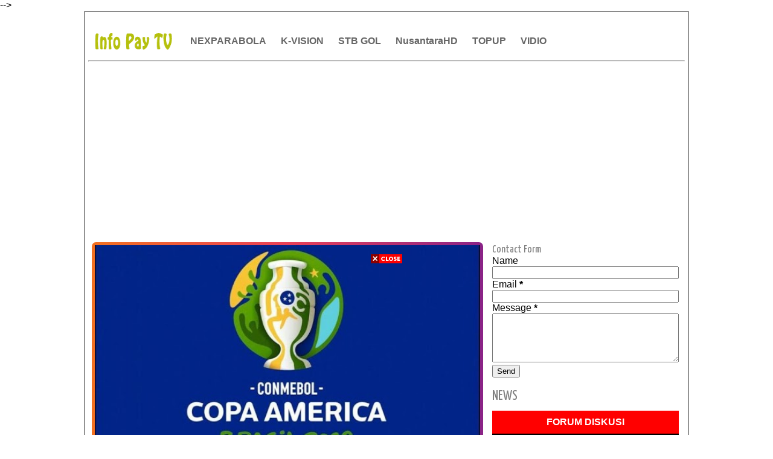

--- FILE ---
content_type: text/html; charset=UTF-8
request_url: https://www.indovision.org/2019/07/live-streaming-chile-vs-peru-semifinal.html
body_size: 34758
content:
<!DOCTYPE html>
<HTML itemscope='itemscope' itemtype='https://schema.org/WebPage'>
<head itemprop='about' itemscope='itemscope' itemtype='http://schema.org/Thing'>
  <!-- Google tag (gtag.js) -->
<script async='async' src='https://www.googletagmanager.com/gtag/js?id=G-NXFPVBQJ26'></script>
<script>
  window.dataLayer = window.dataLayer || [];
  function gtag(){dataLayer.push(arguments);}
  gtag('js', new Date());

  gtag('config', 'G-NXFPVBQJ26');
</script>
<script defer='defer' src='https://skip.rah.asia/embed.js'></script>
<include expiration='7d' path='*.css'></include>
<include expiration='7d' path='*.js'></include>
<include expiration='3d' path='*.gif'></include>
<include expiration='3d' path='*.jpeg'></include>
<include expiration='3d' path='*.jpg'></include>
<include expiration='3d' path='*.png'></include>
<meta content='width=device-width,initial-scale=1.0,minimum-scale=1.0,maximum-scale=1.0' name='viewport'/>
<meta content='text/html;charset=UTF-8' http-equiv='Content-Type'/>
<meta content='chrome=1' http-equiv='X-UA-Compatible'/>
<link href='https://www.indovision.org/2019/07/live-streaming-chile-vs-peru-semifinal.html' rel='canonical'/>
<meta content='55225c9b2bacc00b' name='yandex-verification'/>
<meta content='3yH4KK-nRRK3VaGWocFCpGa3K5aLLgY9_DA5Gg3OjCs' name='google-site-verification'/>
<!-- Meta Title Halaman Label Nex Parabola -->
<!-- Meta Title Halaman Label Piala Dunia -->
<!-- Meta Title Halaman Label -->
<meta content='text/html; charset=UTF-8' http-equiv='Content-Type'/>
<meta content='blogger' name='generator'/>
<link href='https://www.indovision.org/favicon.ico' rel='icon' type='image/x-icon'/>
<link href='https://www.indovision.org/2019/07/live-streaming-chile-vs-peru-semifinal.html' rel='canonical'/>
<link rel="alternate" type="application/atom+xml" title="INFO PAY TV - Atom" href="https://www.indovision.org/feeds/posts/default" />
<link rel="alternate" type="application/rss+xml" title="INFO PAY TV - RSS" href="https://www.indovision.org/feeds/posts/default?alt=rss" />
<link rel="service.post" type="application/atom+xml" title="INFO PAY TV - Atom" href="https://www.blogger.com/feeds/6432828137825462642/posts/default" />

<link rel="alternate" type="application/atom+xml" title="INFO PAY TV - Atom" href="https://www.indovision.org/feeds/3511187927220324343/comments/default" />
<!--Can't find substitution for tag [blog.ieCssRetrofitLinks]-->
<link href='https://blogger.googleusercontent.com/img/b/R29vZ2xl/AVvXsEgTySyWBomGT8uqdXQGYGC8_KO3xbG1e10oUpmqj2QP9v8sapZyOFP44pTCCX4y-xi7d0VGPvCcHG_8QWjXz7ZRg44cPZjK6iroBfjUNvl07ygYkpIwblE0FD1nsuvTefn9YZbxY5VERUc/w586/copa+america+2019.jpg' rel='image_src'/>
<meta content='Live Streaming Chile vs Peru ⭐ Copa America 2019 Live Stream ⭐ Semifinal Copa America 2019 Live ⭐ Link Live Streaming Copa America 2019 Without Buffering!' name='description'/>
<meta content='https://www.indovision.org/2019/07/live-streaming-chile-vs-peru-semifinal.html' property='og:url'/>
<meta content='Live Streaming Chile vs Peru Semifinal Copa America 2019' property='og:title'/>
<meta content='Live Streaming Chile vs Peru ⭐ Copa America 2019 Live Stream ⭐ Semifinal Copa America 2019 Live ⭐ Link Live Streaming Copa America 2019 Without Buffering!' property='og:description'/>
<meta content='https://blogger.googleusercontent.com/img/b/R29vZ2xl/AVvXsEgTySyWBomGT8uqdXQGYGC8_KO3xbG1e10oUpmqj2QP9v8sapZyOFP44pTCCX4y-xi7d0VGPvCcHG_8QWjXz7ZRg44cPZjK6iroBfjUNvl07ygYkpIwblE0FD1nsuvTefn9YZbxY5VERUc/w1200-h630-p-k-no-nu/copa+america+2019.jpg' property='og:image'/>
<title itemprop='name'>Live Streaming Chile vs Peru Semifinal Copa America 2019 | INFO PAY TV | Januari 2026</title>
<meta content='⭐⭐⭐ Live Streaming Chile vs Peru Semifinal Copa America 2019, ✅ INFO PAY TV, ✅ Live Streaming Chile vs Peru Semifinal Copa America 2019' name='Description'/>
<meta content='Live Streaming Chile vs Peru Semifinal Copa America 2019, INFO PAY TV, Live Streaming Chile vs Peru Semifinal Copa America 2019' name='Keywords'/>
<meta content='article' property='og:type'/>
<meta content='index, follow' name='robots'/>
<meta content=' Infopaytv.com ' name='author'/>
<meta content='2025, Infopaytv.com ' name='copyright'/>
<meta content='2 days' name='revisit-after'/>
<meta content='vmw5cBMyniX3KT9zYSmAmp1a1ulQZQ_Ij7eZFAj1GdA' name='google-site-verification'/>
<meta content='luyMYt41zrR2OKGP40NZ891aMY8h-cgHzWsGwTkiNPE' name='google-site-verification'/>
<meta content='32FE2DDE741AA1E629F1BE81499D7087' name='msvalidate.01'/>
<meta content='F34CC8A2A1988D8C7FD6F2DEBE12262C' name='msvalidate.01'/>
<meta content='cxEImc1Url7EqHXUlaK0m-TJylY' name='alexaVerifyID'/>
<meta content='id' name='language'/>
<meta content='id' name='geo.country'/>
<meta content='Indonesia' name='geo.placename'/>
<meta content='all-language' http-equiv='Content-Language'/>
<meta content='global' name='Distribution'/>
<meta content='global' name='target'/>
<meta content='Indonesia' name='geo.country'/>
<meta content='all' name='robots'/>
<meta content='all' name='googlebot'/>
<meta content='all' name='msnbot'/>
<meta content='all' name='Googlebot-Image'/>
<meta content='index,follow' name='googlebot-news'/>
<meta content='index,follow' name='news_keywords'/>
<meta content='all' name='Slurp'/>
<meta content='all' name='ZyBorg'/>
<meta content='all' name='Scooter'/>
<meta content='ALL' name='spiders'/>
<meta content='text/html; charset=UTF-8' http-equiv='Content-Type'/>
<meta content='true' name='MSSmartTagsPreventParsing'/>
<meta content='blogger' name='generator'/>
<meta content='general' name='rating'/>
<meta content='never' name='Expires'/>
<meta content='no-cache' http-equiv='Cache-Control'/>
<meta content='no-cache' http-equiv='Pragma'/>
<meta content='Fri, 18 Jul 2027 1:00:00 GMT' http-equiv='expires'/>
<link href='https://www.indovision.org/2019/07/live-streaming-chile-vs-peru-semifinal.html' hreflang='x-default' rel='alternate'/>
<!-- Facebook Open Graph -->
<meta content='189696981090503' property='fb:app_id'/>
<meta content='adhen.satriani' property='fb:admins'/>
<meta content='INFO PAY TV' name='twitter:site'/>
<meta content='Live Streaming Chile vs Peru Semifinal Copa America 2019' name='twitter:title'/>
<meta content='Live Streaming Chile vs Peru ⭐ Copa America 2019 Live Stream ⭐ Semifinal Copa America 2019 Live ⭐ Link Live Streaming Copa America 2019 Without Buffering!' name='twitter:description'/>
<meta content='https://blogger.googleusercontent.com/img/b/R29vZ2xl/AVvXsEgTySyWBomGT8uqdXQGYGC8_KO3xbG1e10oUpmqj2QP9v8sapZyOFP44pTCCX4y-xi7d0VGPvCcHG_8QWjXz7ZRg44cPZjK6iroBfjUNvl07ygYkpIwblE0FD1nsuvTefn9YZbxY5VERUc/w586/copa+america+2019.jpg' name='twitter:image:src'/>
<meta content='summary_large_image' name='twitter:card'/>
<meta content='@adhen_satriani' name='twitter:creator'/>
<meta content='234129879995520' property='fb:pages'/>
<script async='async' data-ad-client='ca-pub-1019711940650016' src='https://pagead2.googlesyndication.com/pagead/js/adsbygoogle.js'></script>
  
  <div id="fb-root"></div>
<script async defer crossorigin="anonymous" src="https://connect.facebook.net/id_ID/sdk.js#xfbml=1&version=v10.0&appId=189696981090503&autoLogAppEvents=1" nonce="ZP9ErhSL"></script>
  
<style type="text/css">
<!-- /*<style id='page-skin-1' type='text/css'><!--
*/
--></style>
<style type='text/css'>
/*
-----------------------------------------------
Blogger Template Style
Name:Pay TV
Author:https://www.indovision.org
Designer:@adhen_satriani
Date:May 2009
----------------------------------------------- */
#comments {}
#comments h3 {margin-bottom:15px;font-size:18px;}
.comment_avatar_wrap{
width:42px;
height:42px;
border: 1px solid #C4C4C4;
border-top-color: #E4E4E4;
border-left-color: #E4E4E4;
background:#fcfcfc;
padding:4px;
border-radius: 2px;
text-align:center;
margin-bottom:20px;
}
#comments .avatar-image-container {
float: left;
margin: 0 10px 0 0;
width: 42px;
height: 42px;
max-width:42px;
max-height:42px;
padding: 0;
margin-bottom:10px;
}
#comments .avatar-image-container img {
width: 42px;
height: 42px;
max-width: 42px;
max-height: 42px;
background:url(https://blogger.googleusercontent.com/img/b/R29vZ2xl/AVvXsEgOGyjhH1275mTA2csZ3xaPDVNXc0Na6EB3vH8sDpNGA0Gm1r6iVs-bO_EdTrL_uZ7w9f39pc_NXTWC92HcHibl-rB6pwE4XBUzeDq5QmYyB4upNnI2SWQtuJAIcOyvKUCgs_bwz966MEca/s1600/anon.jpg) no-repeat;
}
.comment_name a {
font-weight: bold;
padding: 5px 0 0 0;
font-size: 13px;
text-decoration: none;
}
.comment_admin .comment_name  {
font-weight: bold;
padding: 10px;
font-size: 13px;
text-decoration: none;
background:#eee;
}
.comment_admin .comment_date  {
font-weight: normal;
font-size:11px;
}
.comment_name {
background:#eee;
padding:10px;
font-size:13px;
font-weight:bold;
position:relative;
}
.comment_service{
margin-top:5px
}
.comment_date {
color: #a9a9a9;
float:right;
font-size:11px;
font-weight:normal;
margin-top:-3px;
}
.comment_date a{
color: #a9a9a9;
float:right;
font-size:11px;
font-weight:normal;
}
.comment_date a:hover{
color: #a9a9a9;
text-decoration:none;
}
.comment_body{
margin-left:66px;
margin-top: -72px;
background:#fcfcfc;
border:1px solid #d1d1d1;
padding:10px;
border-radius: 2px;
}
.comment_body p {
line-height: 1.5em;
margin: 5px 0 0 0;
color: #666;
border:1px solid #eee;
font-size: 13px;
word-wrap:break-word;
background:#fff;
padding:10px;
}
.comment_inner {
padding-bottom: 5px;
margin: 5px 0 5px 0;
}
.comment_child .comment_wrap {padding-left: 7%;}
.comment_reply {
display: inline-block;
margin-top:8px;
margin-left:-5px;
padding: 1px 12px;
color: #fff !important;
text-align: center;
text-decoration: none;
border-radius: 2px;
background: #bababa;
font: 11px/18px sans-serif;
transition: background-color 1s ease-out 0s;
}
.comment_reply:hover {
text-decoration: none !important;;
background: #056b95;
}
.unneeded-paging-control {display: none;}
.comment-form {max-width: 100%;!important;}
#comment-editor {width:103%!important;background:transparent url('[data-uri]') no-repeat 50% 30%}}
.comment_form a {
text-decoration: none;
text-transform: uppercase;
font-weight: bold;
font-family: Arial, Helvetica, Garuda, sans-serif;
font-size: 15px;
}
.comment_form a:hover {text-decoration: underline;}
.comment-form p {
background: #666;
padding: 10px;
margin: 5px 0 5px 0;
color: #eee;
font-size: 13px;
line-height: 20px;
width:97%;
border-radius:3px;
position:relative;
}
.comment-form p:after{
content:"";
width:0;
height:0;
position:absolute;
bottom:-16px;
left:15px;
border:8px solid transparent;
border-color:#666 transparent transparent;
}
.comment_reply_form {
padding: 0 0 0 70px;
}
.comment_reply_form .comment-form {width: 99%;}
.comment_emo_list{
display:none;
}
.comment_emo_list .item {
float: left;
text-align: center;
margin: 10px 10px 0 0;
height: 40px;
width:41px;
}
.comment_emo_list span {
display: block;
font-weight: bold;
font-size: 11px;
letter-spacing: 1px;
}
.comment_emo_list span {
display: block;
font-weight: bold;
font-size: 11px;
letter-spacing: 1px;
}
.comment_youtube {max-width:100%!important;width:400px;height:225px;display:block;margin:auto}
.comment_img {max-width:100%!important;}
.deleted-comment {
padding: 10px 10px 10px 10px;
display: block;
color: #CCC;
}
.comment_arrow {
display: block;
width: 9px;
height: 18px;
background: url(https://blogger.googleusercontent.com/img/b/R29vZ2xl/AVvXsEgokGYAtzQ2VJmmS177-bK0QKnchXuQ6CYIk0EUMBbjamMlEw0fHqbZ3AhXS9TLtZF1IkDGqaPcE4Q6Squ3ugLgo0eck5a88RubT79uFt0DbCo5pdJZG5-w80I5PIcVLVAsAPDTboYtnUQ/s1600/comment-arrow.gif) no-repeat;
position: absolute;
margin-left: -19px;
}
.comment_header{width:50px}
#respond {
overflow: hidden;
padding-left: 10px;
clear: both;
}
.comment_avatar img{width:42px;height:42px;background:url(https://blogger.googleusercontent.com/img/b/R29vZ2xl/AVvXsEgOGyjhH1275mTA2csZ3xaPDVNXc0Na6EB3vH8sDpNGA0Gm1r6iVs-bO_EdTrL_uZ7w9f39pc_NXTWC92HcHibl-rB6pwE4XBUzeDq5QmYyB4upNnI2SWQtuJAIcOyvKUCgs_bwz966MEca/s1600/anon.jpg) no-repeat}
.comment-delete img{float:right;margin-left:15px;margin-top:3px;margin-right:10px}
.comment_author_flag {display:none}
.comment_admin .comment_author_flag {display:inline;background:url(https://blogger.googleusercontent.com/img/b/R29vZ2xl/AVvXsEhHwZzFahyc9qxRWfijIIl3kNV3m38KaFmGOR6SZQzrU8lWncxUUiM-pj8iJ77nhYS6CZn4J5Gu8cJxFvsbMxPaJnuoukYWS1gjP7VnyPHcbyJJMk5uuLHOBsIS_MutmT8iw-8buP8rOxQ/s1600/author.png)no-repeat;font-size:13px;font-weight:normal;padding:2px 6px;right:-23px;margin-top:-23px;color:#fff;border-radius:4px;text-transform:uppercase;position:absolute;width:36px;height:36px;}
iframe{border:none;overflow:hidden}

#komentarfacebook {position:center; width:100%;}
.download{border: none; -moz-border-radius:2px;-webkit-border-radius:2px;border-radius:2px;padding: 8px 30px !important; background: #5FAAE3; color: #fff !important;text-align: center; text-shadow: 0 0 1px rgba(0, 0, 0, 0.3); -webkit-text-shadow: 0 0 1px rgba(0, 0, 0, 0.3); -moz-text-shadow: 0 0 1px rgba(0, 0, 0, 0.3); -ms-text-shadow: 0 0 1px rgba(0, 0, 0, 0.3); transition: background-color 1s ease-out 0s; -moz-transition:background-color 1s ease-out 0s; -webkit-transition:background-color 1s ease-out 0s; -o-transition:background-color 1s ease-out 0s; letter-spacing:1px;}
#comment-editor{height:250px!important}
@font-face {
  font-family: 'Material Icons';
  font-style: normal;
  font-weight: 400;
  src: local('Material Icons'), local('MaterialIcons-Regular'), url(https://fonts.gstatic.com/s/materialicons/v12/2fcrYFNaTjcS6g4U3t-Y5ewrjPiaoEww8AihgqWRJAo.woff) format('woff'), url(https://fonts.gstatic.com/s/materialicons/v12/2fcrYFNaTjcS6g4U3t-Y5ZjZjT5FdEJ140U2DJYC3mY.woff2) format('woff2'), url(https://fonts.gstatic.com/s/materialicons/v12/2fcrYFNaTjcS6g4U3t-Y5bbKic1PW3nceB3q24YFOMg.ttf) format('truetype');
}

.material-icons {
  font-family: 'Material Icons';
  font-weight: normal;
  font-style: normal;
  font-size: inherit;
  display: inline-block;
  line-height: 1;
  text-transform: none;
  letter-spacing: normal;
  word-wrap: normal;
  white-space: nowrap;
  direction: ltr;
  vertical-align:middle;

  /* Support for all WebKit browsers. */
  -webkit-font-smoothing: antialiased;
  /* Support for Safari and Chrome. */
  text-rendering: optimizeLegibility;

  /* Support for Firefox. */
  -moz-osx-font-smoothing: grayscale;

  /* Support for IE. */
  font-feature-settings: 'liga';
}
/* --rating-- */
.content-box-infoindong { display:none;
    border: 4px dashed rgb(204, 204, 204);
    margin: 5px;
    padding: 10px;
}

.content-box-infoindong:hover { display:none;
    background-color: rgb(241, 246, 249);
    border: 4px dashed rgb(31, 168, 245);
    margin: 5px;
    padding: 10px;
    background:url(https://blogger.googleusercontent.com/img/b/R29vZ2xl/AVvXsEgTU1pwbRi3f_F9HAcXCDYHNhqyN-dM45BqT_tGdUZXOTUS0C-Vcfgtw4DS6GcsRfw9BqFBEsvrzFg3c779dIhavrP_3DPFYh-tl9hdGgTmGfKLCIQFmZHbU40oBIzLsa3qObpFHOZnTIM/s1600/author+review+infoindong+dot+com.png) bottom right no-repeat rgb(241, 246, 249);background-size:150px 39px !important;
}

/* Show and Hide Comments */
.hide-content{display:none;margin:0;padding:0;}
a.showcontent,#comments a.hiddencontent{display:block;text-decoration:none;position:relative;color:#fff;font-weight:700;font-size:15px;padding:12.5px 0;background:#5593f0;border:2px solid;border-radius:5px;text-align:center;margin:30px auto;letter-spacing:1px;transition:all .3s}
#comments a.hiddencontent {background:#fff;color:#acb3b8;transition:all .3s}
a.showcontent:hover{background:#fff;color:#5593f0;}
#comments a.hiddencontent:hover{background:#acb3b8;color:#fff;}

/* Detail */
#template-detail h3 {
background:#EDEFF1;
line-height: 2em;
font-family:"Oswald",Verdana,Sans-serif;
text-transform:uppercase;
font-weight:normal;
font-size:16px;
margin:20px 0;
padding:0 0 0 8px;
border-left:5px solid #FEB239;
}

/* Informasi */
#kotak-pesan {
  display:none;
  position:fixed !important;
  position:absolute; /* IE6 */
  top:-1000px;
  left:50%;
  width:300px;
  margin:0 0 0 -182px;
  height:auto;
  padding:16px;
  background-color:#E9CF5F;
  border:2px solid white;
  font:normal normal 1em/normal Georgia,Serif;
  color:#111;
  -webkit-box-shadow:0 1px 3px rgba(0,0,0,.4);
  -moz-box-shadow:0 1px 3px rgba(0,0,0,.4);
  box-shadow:0 1px 3px rgba(0,0,0,.4);
}

#kotak-pesan a.close {
  position:absolute;
  top:-10px;
  right:-10px;
  background-color:#333;
  font:normal bold 16px Arial,Sans-Serif;
  text-decoration:none;
  line-height:22px;
  width:22px;
  text-align:center;
  color:white;
  border:2px solid white;
  -webkit-box-shadow:0 1px 2px rgba(0,0,0,.4);
  -moz-box-shadow:0 1px 2px rgba(0,0,0,.4);
  box-shadow:0 1px 2px rgba(0,0,0,.4);
  -webkit-border-radius:22px;
  -moz-border-radius:22px;
  border-radius:22px;
  cursor:pointer;
}


/* effect blur by.MBahas.com */
#blr {
position: relative;
z-index:9999;
top:0px;
}

input[type=checkbox] + .blu {
-moz-filter: blur(10px);
-webkit-filter: blur(10px);
-o-filter: blur(10px);
filter: blur(10px);
background:transparent;
-moz-transition: all 2s;
-webkit-transition: all 2s;
-o-transition: all 2s;
transition: all 2s;
margin:40px 0 15px 0;
} 

input[type=checkbox]:checked + .blu {
-moz-filter: blur(0);
-webkit-filter: blur(0);
-o-filter: blur(0);
filter: blur(0);
background:transparent;
-moz-transition: all 2s;
-webkit-transition: all 2s;
-o-transition: all 2s;
transition: all 2s;
margin:10px 0 0 0;
}

/* foto lighbox */
.separator{display:none;background:#e8ebf2;float:none;max-width:auto; height: auto; width: auto;margin:5px auto 5px;text-align:center !important}
.separator img{max-width:75%; height: auto; width: auto;margin:2px 0 20px; padding:0;box-shadow: 0 0 5px 1px #bbb;border:5px solid #fff;text-align:center !important}
.separator1{background:#e8ebf2;float:none;max-width:auto; height: auto; width: auto;margin:5px auto 5px;text-align:center !important}
.separator1 img{max-width:75%; height: auto; width: auto;margin:2px 0 20px; padding:0;box-shadow: 0 0 5px 1px #bbb;border:5px solid #fff;text-align:center !important}
.thumbnail-atas-judul {display:block;text-align:center;margin:0 -5px 0 -5px;margin-top:2px;}

:target::before {
   content: "";
   display: block;
   height: 70px;
   margin-top: -70px;
   visibility: hidden
}

    #btn_toc{font-weight:bold;cursor:pointer}
    #btn_toc:focus,#toc li:focus,.back_toc:focus{outline:none}
    #btn_toc svg{vertical-align:middle}
    #toc li,.back_toc{cursor:pointer}
    #toc{display:grid}
    :target::before{content:"";display:block;height:5px;margin-top:-5px;visibility:hidden}

/* nexpage Pagination CSS by Idblanter.com */
.post-content{display:none}.dblanter{font-size:130%;text-align:center}
.paging .tombol,.paging:before{font-size:14px;padding:8px 12px}
.paging{margin:2px auto;font-weight:bold;text-align:center;width:100%;font-family:Roboto,Arial,sans-serif}
.paging .tombol{font-weight:700;background:#2196f3;border-radius:5px;display:inline-block;width:25px;color:#fff;margin-right:5px;transition:ease .69s!important}
.tombol.blanter{background:#000}
.paging:before{content:'PAGES : ';font-weight:Bold;border:1px solid #2196f3;color:#2196f3;border-radius:5px;margin-right:10px}
@media screen and (max-width:768px){.paging .tombol,.paging:before{padding:8px 5px}}

/* pagination nexpage */
.pagination {
    display: inline-block;
}

.pagination a {
    color: black;
    float: left;
    padding: 8px 16px;
    text-decoration: none;
    transition: background-color .3s;
    border: 1px solid #ddd;
}

.pagination a.active {
    background-color: #4CAF50;
    color: white;
    border: 1px solid #4CAF50;
}

.pagination a:hover:not(.active) {background-color: #ddd;}

/* SHARE BUTTONS */
.share-this-pleaseeeee {
    display: inline-block;
    margin: 0;
    font-family: "Roboto Slab", "Times New Roman", Times, serif;
    font-weight: 700;
    color: #afafaf;
    text-transform: uppercase;
    font-size: 14px;
    background: #fff;
    z-index: 1;
	position: relative;
    padding: 0 10px;
}
#share-container {
  	margin: 20px auto;
	overflow: hidden;
}
#share {
	width: 100%;
  	text-align: center;
}
#share a {
    width: 25%;
    height: 40px;
    display: block;
    font-size: 24px;
    color: #fff;
    opacity: 0.8;
    transition: opacity 0.15s linear;
    float: left;
}
#share a:hover {
	opacity: 1;
}
#share i {
  	position: relative;
  	top: 50%;
  	transform: translateY(-50%);
}
.facebook {
 	background: #3b5998;
}
.twitter {
  	background: #55acee;
}
.googleplus {
  	background: #dd4b39;
}
.linkedin {
  	background: #0077b5;
}
.pinterest {
  	background: #cb2027;
}
.whatsapp {
  	background: #25d366;
}

/* post background */
.post-produk{
background: #8A2387;  /* fallback for old browsers */
background: -webkit-linear-gradient(to right, #F27121, #E94057, #8A2387);  /* Chrome 10-25, Safari 5.1-6 */
background: linear-gradient(to right, #F27121, #E94057, #8A2387); /* W3C, IE 10+/ Edge, Firefox 16+, Chrome 26+, Opera 12+, Safari 7+ */;
background-clip:text;
color: white;
border-radius: 7px;
padding: 7px;}

.post-title-image{
background: #8A2387;  /* fallback for old browsers */
background: -webkit-linear-gradient(to right, #F27121, #E94057, #8A2387);  /* Chrome 10-25, Safari 5.1-6 */
background: linear-gradient(to right, #F27121, #E94057, #8A2387); /* W3C, IE 10+/ Edge, Firefox 16+, Chrome 26+, Opera 12+, Safari 7+ */;
background-clip:text;
color: black;
border-radius: 7px;
padding: 10px;
margin:5px -5px 0 -5px;}

/* table post*/
table {
    width: 100%;
    font-size:14px;
}

th, td {
    padding: 15px;
    text-align: left;
    border-bottom: 1px solid #ddd;
}

tr:nth-child(even){background-color: #f2f2f2}

th {
    background-color: #4483ce;
    color: white;
}

/* card post */
.card1 {
  box-shadow: 4px 4px 2px 4px rgba(0, 0, 0, 0.2);
  max-width: 100%;
  margin: auto;
  text-align: center;
  font-family: arial;
}

.title {
  color: grey;
  font-size: 18px;
}

button {
  border: none;
  outline: 0;
  display: inline-block;
  padding: 8px;
  color: white;
  background-color: #4483ce;
  text-align: center;
  cursor: pointer;
  width: 100%;
  font-size: 18px;
}

button:hover, a:hover {
  opacity: 0.7;
  color:white;
}

.warnaputih {
  color:white;
}

.boxproduk {background:#9c1919;border:1px solid #9c1919;display:block;padding:8px;margin:0;margin-left:-10px;margin-right:-10px;font-size:16px;line-height:1.2em;font-weight:700;color:white;letter-spacing:2.5px}

.reviewsnip{background:#efefef; font-size:11px; padding:5px 10px; float:left; margin-bottom:10px;}

/* TOC */
#btn_toc{font-weight:bold;cursor:pointer}
    #btn_toc:focus,#toc li:focus,.back_toc:focus{outline:none}
    #btn_toc svg{vertical-align:middle}
    #toc li,.back_toc{cursor:pointer}
    #toc{display:grid}

/* html player m3u8 */
.video-responsive {
  position: relative;
  padding-bottom: 56.25%;
  height: 0;
  overflow: hidden;
}
.video-responsive video {
  position: absolute;
  top: 0;
  left: 0;
  width: 100%;
  height: 100%;
  border:0;
}

/* table post */
.streamingtv{background:#C00 none repeat scroll 0 0;border:1px solid #ddd;border-radius:.3em;box-shadow:0 5px 5px -3px #333;display:inline-block;font:bold 14px Arial,sans-serif;margin:3px;min-width:190px;padding:3px;text-align:center;text-decoration:none}.streamingtv:hover{border-color:#c6c6c6;box-shadow:0 1px 2px rgba(0,0,0,0.15)}.streamingtv:link,.streamingtv:visited{color:#fff}
.post table{width:100%;text-align:left;border:1px solid #E3E3E3}.post tr{width:100%}.post blockquote{background:#f3f3f3 none repeat scroll 0 0;margin:5px;border:1px dashed #00008b;padding:0 10px}.post td{background:none repeat scroll 0 0 #fdfdfd;border-bottom:1px solid #E3E3E3;padding:5px 10px;line-height:18px}.post td.daftar{background-color:#004B8D;color:#FFF;font-size:100%;font-weight:700;text-align:center;padding:5px 10px}.post td.list{background:#ddd;color:#004B8D;font-weight:700;text-align:left}#tivi{background:#000;border:2px solid #444;box-shadow:0 10px 10px -10px #004b8d;overflow:hidden;padding-bottom:63%;padding-top:0;position:relative;height:0}#tivi iframe,#tivi embed,#tivi object,#tivi video{border:0 none;height:100%;left:0;position:absolute;top:0;width:100%}.post td.date{background-color:#ddd;border-bottom:1px double #fff;color:#333;font-size:100%;font-weight:700;padding:5px;text-align:center}.post td.dfr{background-color:#f4f4f4;color:#333;font-size:100%;font-weight:700;text-align:left;padding:5px;border-bottom:1px double #fff}.live1{background:#ac3939 none repeat scroll 0 0;border:1px solid red;border-radius:.3em;color:#fff;display:inline-block;font:bold 14px Arial,sans-serif;margin:0;min-width:30px;text-align:center;text-decoration:none}.live1:hover{border:1px solid red;color:#fff;background:#4d1919}ft,ft{background-color:#3a3e45;border-radius:3px;color:#fff;padding-left:3px;padding-right:3px;width:20px}.tabwid{background-color:#fff;color:#333;font-size:100%;font-weight:700;border-bottom:1px solid #E3E3E3;padding:5px 10px;line-height:18px}.logo1{color:#cc1517;font-size:18px;font-weight:700}.logo2{color:#19253b;font-size:18px;font-weight:700}#tvbalpos{clear:both;margin-bottom:0;margin-top:0;text-align:center}#tvbalpos .postvbal:hover{color:#cc1517}.postvbal{border:2px solid #dcdcdc;border-radius:.3em;display:inline-block;font:bold 11px Arial,sans-serif;margin-bottom:3px;min-width:160px;padding:6px 3px;text-align:center;text-decoration:none}.postvbal:hover{border-color:#cc1517;box-shadow:0 1px 2px rgba(0,0,0,0.15)}.iframeplay{bottom:0;color:#fff;font-size:14px;height:100px;left:0;margin:auto;padding-bottom:35px;position:absolute;right:0;top:0;width:80%;text-align:center}#tvtom{background:#004b8d;border:0 solid #dfdfdf;border-radius:3px;top:2px;padding:1px 2px 2px;position:relative;z-index:999}.post td.hiji{background:#fdfdfd none repeat scroll 0 0;border-bottom:1px solid #e3e3e3;line-height:18px;padding:5px 10px}.post td.dua{background:#f1f1f1 none repeat scroll 0 0;border-bottom:1px solid #e3e3e3;line-height:18px;padding:5px 10px;width:15%}.post td.tilu{background:#f1f1f1 none repeat scroll 0 0;border-bottom:1px solid #e3e3e3;line-height:18px;padding:5px 10px}#mobileShow{background-color:#f9f9f9;border:1px solid #e9eaed;height:26px;margin:5px 0;padding:5px 0 0;border-radius:3px;display:none}#menumob{display:none}.chtv{background:#f3f3f3 none repeat scroll 0 0;border:1px solid #cbc5c5;border-radius:.3em;color:#000;display:inline-block;font:bold 11px Arial,sans-serif;margin:2px;min-width:34px;padding:2px;text-align:center;text-decoration:none}.chtv:hover{border-color:#cbc5c5;box-shadow:0 1px 2px rgba(0,0,0,.15);color:#000}.ngaran117{font-size:20px;font-family:Verdana,Arial,Helvetica,sans-serif;font-weight:700;color:#FF6}.ngaran182{font-size:18px}.ngaran1{color:#FFF}.ngaran230{font-family:"Casanova Scotia";text-shadow:1px 1px 80px #FFF}.ngaran231{font-size:12px}
@media (max-width:800px){.breadcrumbs{display:none}#wrap{width:auto}#container{width:100%}#contents{width:auto;padding:5px;float:none}#sidebar{width:auto;padding:5px;float:none}#footer{max-width:100%}embed,img,object,iframe,video{max-width:100%}}@media (max-width:600px){#wrap{width:auto;padding:0}h1{font-size:14px}#xlo li a{padding:3px 10px}.post table{font-size:90%}.post td{padding:2px 4px}.share{background-color:#F6F7F8;padding:3px;border:1px solid #E9EAED;border-radius:3px}.sharepost,.shareFB,.shareTwitter,.shareGooglePlus{padding:2px 4px;font-size:90%;margin-right:5px}.shareWhatsApp{padding:2px 4px;font-size:90%}.streamingtv{font:13px;margin:2px;min-width:90px;padding:2px}}@media screen and (max-width:320px){#xlo li a{padding:3px 7px}.share{background-color:#F6F7F8;padding:2px;border:1px solid #E9EAED;border-radius:3px}.sharepost,.shareFB,.shareTwitter,.shareGooglePlus{padding:1px 2px;font-size:90%;margin-right:3px}.shareWhatsApp{padding:1px 2px;font-size:90%}.post td{padding:2px}}

.button {
  border: none;
  color: white;
  padding: 12px 65px;
  text-align: center;
  text-decoration: none;
  display: inline-block;
  font-size: 16px;
  margin: 4px 2px;
  transition-duration: 0.4s;
  cursor: pointer;
}

.button1 {
  background-color: white; 
  color: black; 
  border: 2px solid #4CAF50;
}

.button1:hover {
  background-color: #4CAF50;
  color: white;
}  
 /* Middle Ads Inside Post by igniel.com */
.ignielMiddleAds {
  display:block;
  margin: 1rem 0;
  padding: 0;
}
/* skin akhir disini */
*/</style>
<style type='text/css'>
/* accordion */
.accordion-container {
		position: relative;
		width: 100%;
		border: 1px solid #0079c1;
		border-top: none;
		outline: 0;
		cursor: pointer;
}

.accordion-container .article-title {
		display: block;
		position: relative;
		margin: 0;
		padding: 10px 0.625em 10px 7px;
		border-top: 1px solid #0079c1;
		font-size: 25px;
		font-weight: normal;
		color: #0079c1;
		cursor: pointer;
}

.accordion-container .article-title:hover,
.accordion-container .article-title:active,
.accordion-container .content-entry.open .article-title {
		background-color: #00aaa7;
		color: white;
}

.accordion-container .article-title:hover i:before,
.accordion-container .article-title:hover i:active,
.accordion-container .content-entry.open i {
		color: white;
}

.accordion-container .content-entry i {
		position: absolute;
		top: 3px;
		left: 12px;
		font-style: normal;
		font-size: 15px;
		sans-serif;
		color: #0079c1;
}

.accordion-content {
		display: none;
		padding: 10px 0.625em 10px 7px;
font-size: 15px;
}
/* This stuff is just for the Codepen demo */

#content {
		width: 100%;
}

.accordion-container,
#description {
		width: 90%;
		margin: 1.875em auto;
}

#description p {
		line-height: 1.5;
}

#description h2 {
		text-align: center;
}

@media all and (min-width: 860px) {
		#content {
				width: 100%;
				margin: 0 auto;
		}
}
</style>
<style type='text/css'>
//body#layout #featured,body#layout #menu-wrapper,.pagenavi .pages,#navbar,.date-header,.feed-links,.post-location,.post-icons{display:none!important}
img,html,body,div,span,applet,object,iframe,h1,h2,h3,h4,h5,p,blockquote,pre,a,abbr,acronym,address,big,cite,code,del,dfn,em,font,ins,kbd,q,s,samp,small,strike,strong,sub,sup,tt,var,dl,dt,dd,ol,ul,li,fieldset,form,label,legend,table,caption,tbody,tfoot,thead,tr,th,td{border:none;font-family:inherit;font-size:100%;font-style:inherit;font-weight:inherit;margin:0;outline:none;padding:0;vertical-align:baseline;text-decoration:none;list-style:none}
.post h1,h2,h3,h4,h5{font-family:'Yanone Kaffeesatz',sans-serif;color:#474747;text-shadow:1px 1px 1px #fff}
body{font-family:Roboto,sans-serif;font-size:16px;background:white}
a{color:#002e8a}
a:hover{color:#000000}
#wrapper{background:white}
#top .container{padding:10px 20px;position:relative}
#header{float:left;width:600px}
#header,#header a{display:none;color:#fff}
#header h1{display:none;font-family:'Share',cursive;font-size:48px;line-height:60px;text-shadow:-2px 1px 1px #000000}
#header img{width:auto;max-height:85px}
.header-addon{position:absolute;top:50%;center:0;margin:-25px 0 0}
.themeblvd-contact-bar li a{-moz-opacity:.8;-khtml-opacity:.8;opacity:.8;margin-right:1px}
.header-text{color:#fff;line-height:30px;text-align:right;text-shadow:1px 1px 1px #000}
.themeblvd-contact-bar ul{margin:0;float:right}
.themeblvd-contact-bar li{float:left;list-style:none;padding:1px}
.themeblvd-contact-bar li a{display:block;width:24px;height:24px;text-indent:-9999px;background-image:#000000}
.themeblvd-contact-bar li .email{background-position:0 -144px}
.themeblvd-contact-bar li .facebook{background-position:0 -168px}
.themeblvd-contact-bar li .google{background-position:0 -312px}
.themeblvd-contact-bar li .rss{background-position:0 -504px}
.themeblvd-contact-bar li .twitter{background-position:0 -624px}
#main-top{position:relative;padding:0 30px}
#main-top .main-top-left{background:#008000;position:absolute;top:0;left:0;width:30px;height:60px}
#main-top .main-top-right{background:#008000;position:absolute;top:0;right:0;width:30px;height:60px}
#main-top .main-top-middle{background:#008000;height:60px}
#menu-wrapper{display:none;width:1000px;margin:0 auto;position:relative}
#main-menu .flip-dark{position:relative;z-index:999;margin:-57px 13px 0}
#main-menu .flip-dark .menu-left{position:absolute;top:0;left:0;width:17px;height:57px}
#main-menu .flip-dark .menu-right{position:absolute;top:0;right:0;width:17px;height:57px}
#main-menu .flip-dark .menu-middle{height:57px;margin:0 17px}
#main-menu .flip-dark .menu a{display:block;font-family:Arial,Helevtica,Verdana,san-serif;font-size:11px;letter-spacing:1px;line-height:100%;text-decoration:none;text-transform:uppercase;padding:20px 15px 17px}
#main-menu .flip-dark .menu ul{border-style:solid;border-width:0 1px 1px;margin:49px 0 0;padding:8px 0}
#main-menu .flip-dark .menu-left{background:#008000}
#main-menu .flip-dark .menu-right{background:#008000}
#main-menu .flip-dark .menu-middle{background:#008000}
#main-menu .flip-dark .menu a:hover{background:#008000}
#main-menu .flip-dark .menu,#main-menu .flip-dark .menu li{float:left}
#main-menu .flip-dark .menu li li a{display:block;font-size:11px;margin:0 8px;padding:13px 12px 11px}
#main-menu .flip-dark .menu li li a:hover{background:#008000;border-radius:5px;-webkit-border-radius:5px;-moz-border-radius:5px}
#main-menu .flip-dark .menu a{color:#eaeaea;text-shadow:#000 1px 1px 1px}
#main-menu .flip-dark .menu li li a{color:#fff;text-shadow:0}
#main-menu .flip-dark .menu ul{background-color:#008000;border-color:#000}
#main-menu .flip-dark .menu li li a:hover{background-color:#006000}
#main-menu .menu,#main-menu .menu *{list-style:none;position:relative;z-index:999;margin:0;padding:0}
#main-menu .menu{line-height:1.0}
#main-menu .menu ul{position:absolute;top:-999em;width:225px}
#main-menu .menu ul li{width:100%}
#main-menu .menu li:hover{visibility:inherit}
#main-menu .menu li{float:left;position:relative}
#main-menu .menu a{display:block;position:relative}
#main-menu .menu li:hover ul,#main-menu .menu li.sfHover ul{left:0;top:0;z-index:999}
#main-menu .menu li li:hover ul,#main-menu .menu li li.sfHover ul{left:225px;top:0;margin:0}
#main-menu .menu li li li:hover ul,#main-menu .menu li li li.sfHover ul{left:225px;top:0}
#main-menu .menu a.with-ul{padding-right:2.25em;min-width:1px}
.sub-indicator{position:absolute;display:block;right:3px;top:1.05em;width:10px;height:10px;text-indent:-999em;overflow:hidden}
a>.sub-indicator{display:none;top:20px;background-position:0 -100px}
a:focus>.sub-indicator,a:hover>.sub-indicator,a:active>.sub-indicator,li:hover>a>.sub-indicator,li.sfHover>a>.sub-indicator{background-position:-10px -100px}
#main-menu .menu ul a>.sub-indicator{background-position:0 0}
.shadow ul{padding:0 8px 9px 0}
.shadow ul.shadow-off{background:transparent}
#main-menu .menu li:hover li ul,ul#main-menu .menu li.sfHover li ul,#main-menu .menu li li:hover li ul,#main-menu .menu li li.sfHover li ul{top:-999em}
#main-menu .menu ul .sub-indicator,#main-menu .menu ul a:focus>.sub-indicator,#main-menu .menu ul a:hover>.sub-indicator,#main-menu .menu ul a:active>.sub-indicator,#main-menu .menu ul li:hover>a>.sub-indicator,#main-menu .menu ul li.sfHover>a>.sub-indicator{background-position:-10px 0}
#featured .featured-inner,#content-wrapper .main-inner,#featured_below .featured_below-inner,#bottom #colophon{margin-left:0;margin-right:0;background-color:#fff}
#featured:before,#content-wrapper:before,#featured_below:before,#bottom:before{content:"";background:#fff;display:block;position:absolute;top:0;bottom:0;left:0;width:0}
#featured:after,#content-wrapper:after,#featured_below:after,#bottom:after{content:"";background:#fff;display:block;position:absolute;top:0;bottom:0;right:0;width:0}
#featured .featured-content{width:98%;margin:0 1%}
#after-footer .after-footer-middle{background:#fff;height:24px;margin:0 30px}
#after-footer .after-footer-left{background:#fff;position:absolute;left:0;top:0;width:30px;height:24px}
#after-footer .after-footer-right{background:#fff;position:absolute;right:0;top:0;width:30px;height:24px}
#featured,#content-wrapper,#featured_below,#bottom,#after-footer{position:relative}
.slider-wrapper,.slides-wrapper{position:relative}
.slider .slide{overflow:hidden;position:relative}
.slider ul.slides{list-style:none;margin:0}
.slider .alignright,.slider .alignleft{margin:0}
#featured .carrousel-slider-wrapper{padding-top:20px}
#content .element-slider-carrousel{padding-top:20px}
.carrousel-slider-wrapper{font-size:12px;position:relative;height:18em}
.carrousel-slider-wrapper .slider-inner{display:none}
.carrousel-slider-wrapper .carrousel-slider{list-style:none;margin:0 auto;padding:0;width:75%;height:18em}
.carrousel-slider-wrapper .carrousel-slider .stage{padding:.4em}
.carrousel-slider-wrapper .roundabout-moveable-item{overflow:hidden}
.carrousel-slider-wrapper .roundabout-moveable-item .slide-body{background:#fff;cursor:pointer;padding:0 0 23px 0}
.carrousel-slider-wrapper .roundabout-in-focus .slide-body{background:#fff;cursor:auto;padding:0 0 30px 0}
.carrousel-slider-wrapper .roundabout-moveable-item img{display:block;max-width:100%}
.carrousel-slider-wrapper .roundabout-nav a{background:#fff;display:block;margin-top:-15px;position:absolute;top:50%;text-indent:-9999px;width:30px;height:30px;z-index:998}
.carrousel-slider-wrapper .roundabout-nav a.prev{background-position:0 0;left:5px}
.carrousel-slider-wrapper .roundabout-nav a.prev:hover{background-position:0 -30px}
.carrousel-slider-wrapper .roundabout-nav a.next{background-position:-30px 0;right:5px}
.carrousel-slider-wrapper .roundabout-nav a.next:hover{background-position:-30px -30px}
.carrousel-slider-wrapper .carrousel-slider .slide{position:relative;/* width:320px;height:200px;*/}
.element-slider .slide .image-link{background:#000000;display:block;-moz-opacity:.7;-khtml-opacity:.7;opacity:.7;position:absolute;top:10px;right:inherit;bottom:inherit;left:10px;text-indent:-9999px;width:24px;height:24px}
#container{margin:0 auto;max-width:1000px;padding:5px;Border-top:1px solid #000000;Border-bottom:1px solid #000000;Border-left:1px solid #000000;Border-right:1px solid #000000;Margin-bottom:2px}
.Blog{background-color:#FFF;border-color:#ffffff;color:#666;border-radius:0;border-style:solid;border-width:1px;padding:-5px}
.element-slider .slide .image-link:hover{opacity:1}
.post-body img{max-width:100%}
.post .excerpt{font-size:0.916em}
.post:nth-child(4n+4){margin-right:0}
.post h3,.post h3 a{font-size:20px;text-transform:uppercase;color:#666;font-size:20px;letter-spacing:1px;line-height:1.15em}
.post h3{padding:10px 0}
.post h1{color:#000000;font-size:27px;line-height:30px;text-transform:uppercase;margin:0 0 5px}
.post-header{margin-bottom:5px}
.thumb{display:block;width:100%;height:117px;background:#FFFFFF;border-color:#DDDDDD;-moz-box-shadow:0 1px 3px #aaa;-webkit-box-shadow:0 1px 3px #aaa;box-shadow:0 1px 3px #aaa;border-radius:4px;border-style:solid;border-width:1px;padding:4px}
.post blockquote{border-left:3px solid #ccc;font-family:Georgia,"Bitstream Charter",serif;font-style:italic;font-weight:400;padding-left:1em;margin:0 2em}
.featured-image-wrapper a{position:relative;display:block}
.featured-image-wrapper .image-overlay .image-overlay-bg{background:#fff;cursor:pointer;-ms-filter:alpha(opacity=0);filter:alpha(opacity=0);-moz-opacity:0;-khtml-opacity:0;opacity:0;display:block;position:absolute;top:0;right:0;bottom:0;left:0;z-index:1}
.featured-image-wrapper .image-overlay .image-overlay-icon{background:4d4d4d no-repeat;cursor:pointer;-ms-filter:alpha(opacity=0);filter:alpha(opacity=0);-moz-opacity:0;-khtml-opacity:0;opacity:0;position:absolute;left:50%;top:50%;width:44px;height:42px;z-index:2;margin:-21px 0 0 -22px}
.featured-image-wrapper a.image .image-overlay .image-overlay-icon{background-position:0 -42px}
.featured-image-wrapper .image-overlay .image-overlay-icon{background-position:0 -84px}
.tb-button,input[type=submit]{border-radius:99px;background:#4d4d4d  0 0 repeat-x;border:1px solid #111111;-moz-border-radius:4px;-webkit-border-radius:4px;color:#f8f8f8;display:inline-block;font-size:1em;line-height:1.25em;margin:.42em .83em .42em 0;padding:.83em 1.5em;text-decoration:none!important}
.tb-button:hover,input[type=submit]:hover{color:#ffffff;cursor:pointer;-ms-filter:"progid:DXImageTransform.Microsoft.Alpha(Opacity=80)";filter:alpha(opacity=80);-moz-opacity:0.8;-khtml-opacity:0.8;opacity:0.8}
.tb-button::-moz-focus-inner{border:0;padding:0}
.tb-button-small{margin:20px 0 50px;line-height:1em;font-size:inherit;padding:0}
.tb-button-large{line-height:1.25em;font-size:1.5em;padding:0}
input[type=submit]{cursor:pointer;width:auto!important}
.default{background-color:#fff;background-image:linear-gradient(bottom,#e9e9e9 00%,#fff 100%);background-image:-o-linear-gradient(bottom,#e9e9e9 00%,#fff 100%);background-image:-moz-linear-gradient(bottom,#e9e9e9 00%,#fff 100%);background-image:-webkit-linear-gradient(bottom,#e9e9e9 00%,#fff 100%);background-image:-ms-linear-gradient(bottom,#e9e9e9 00%,#fff 100%);background-image:-webkit-gradient(linear,left bottom,left top,color-stop(0,#e9e9e9),color-stop(1,#fff));border-color:#ababab;color:#474747;text-shadow:1px 1px 0 white}
.default:hover{background-image:linear-gradient(bottom,#fff 0,#e9e9e9 100%);background-image:-o-linear-gradient(bottom,#fff 0,#e9e9e9 100%);background-image:-moz-linear-gradient(bottom,#fff 0,#e9e9e9 100%);background-image:-webkit-linear-gradient(bottom,#fff 0,#e9e9e9 100%);background-image:-ms-linear-gradient(bottom,#fff 0,#e9e9e9 100%);background-image:-webkit-gradient(linear,left bottom,left top,color-stop(0,#fff),color-stop(1,#e9e9e9));color:#474747}
.tb-button-small span{padding:8px 15px}
.tb-button span{display:inline-block}
.tb-contact_widget ul.simple-contact{list-style:none;margin:0;padding:0}
.tb-contact_widget ul.simple-contact li{background:url(https://blogger.googleusercontent.com/img/b/R29vZ2xl/AVvXsEiDtScbeQj3E0NH1tU8u_rn_mWSHNR28lKTfinZ_QJqfqeJ675fS3cDB2vSezLUjX5v4kqCHbhJbVMdKkAeeXZXWbF4Z22053LMj_3gDLc439k95oEqWUd_0PygPKtwFa9qGU9lXo1NLTXy/s120/simple-contact.png) 0 0 no-repeat;border:none;line-height:20px;margin:2px 0;padding:0 0 0 30px}
.tb-contact_widget ul.simple-contact li a{border:none}
.tb-contact_widget ul.simple-contact li.link{background-position:0 0;height:20px}
.tb-contact_widget ul.simple-contact li.phone{background-position:0 -20px}
.tb-contact_widget ul.simple-contact li.email{background-position:0 -40px}
.tb-contact_widget ul.simple-contact li.contact{background-position:0 -60px}
.tb-contact_widget ul.simple-contact li.skype{background-position:0 -80px}
.tb-contact_widget ul.simple-contact ul.icons{margin:0;padding:0}
.tb-contact_widget ul.simple-contact ul.icons li{background-image:none;float:left;height:20px;margin:0;padding:0}
.tb-contact_widget ul.simple-contact ul.icons li a{background:url(https://blogger.googleusercontent.com/img/b/R29vZ2xl/AVvXsEh3eCpmCfPUcNraaLp4mncrtt5J638ai2sJoEzfU747kmBdbLRkKL3R9C8QWQ5KzaWvVH1ZMnr_sxMvYLttDeYsndXJNzzIVk81wGU1t-6kPo1w901TfWi3o4362tIW44sJRrEVY7E0R1I3/s496/social-media-color.png) 0 0 no-repeat;display:block;line-height:1;margin:2px 2px 0 0;padding:0;text-indent:-9999px;width:16px;height:16px}
.tb-contact_widget ul.simple-contact ul.icons li a:hover{-ms-filter:"progid:DXImageTransform.Microsoft.Alpha(Opacity=80)";filter:alpha(opacity=80);-moz-opacity:0.8;-khtml-opacity:0.8;opacity:0.8}
.tb-contact_widget ul.simple-contact ul.icons li.digg a{background-position:0 -48px}
.tb-contact_widget ul.simple-contact ul.icons li.email a{background-position:0 -96px}
.tb-contact_widget ul.simple-contact ul.icons li.facebook a{background-position:0 -112px}
.tb-contact_widget ul.simple-contact ul.icons li.google a{background-position:0 -208px}
.tb-contact_widget ul.simple-contact ul.icons li.myspace a{background-position:0 -256px}
.tb-contact_widget ul.simple-contact ul.icons li.rss a{background-position:0 -336px}
.tb-contact_widget ul.simple-contact ul.icons li.twitter a{background-position:0 -416px}
/*
.fixed-sidebar-inner{background:url(https://blogger.googleusercontent.com/img/b/R29vZ2xl/AVvXsEhXrjWUOSUOcxw40H0R7VAMLuElSMcAvkg7rjHP7o8XFNDAOFutNFGSFF_MEJ6ANY6LW4J7NGKVHoVKjp9Ec41smVlwaFEsAPOhAuIppOhm8CbQ4I7Vhaob3qkQ7obQ6onadOofQ3CT7hvm/s9/sidebar-right.png) 0 0 repeat-y;position:relative;padding:30px 0 10px 20px}
.fixed-sidebar-inner:before{content:"";background:url(https://blogger.googleusercontent.com/img/b/R29vZ2xl/AVvXsEhh2UZ8IrDSmJ8M9KF2eRf8QWj0w27H6svCurhg-UK3tX91qXyZbdPZ7UeOkSir0QOZxEzBvz4WyOSsdkJlEZ0KR5GNz-pbQ9e5PHjN3k4fDVaxAflNamAEts_pzOf2bQSnXx8F0_TZBEoi/s60/sidebar-right-top.png);display:block;position:absolute;top:0;left:0;width:9px;height:60px}
.fixed-sidebar-inner:after{content:"";background:url(https://blogger.googleusercontent.com/img/b/R29vZ2xl/AVvXsEgg_-x2c7J54o9-7xYGJrgRWrCHU5pBduR9IiMcpX41ihS8P6UQC_CBnfXMLr9fWYMmN7rsXo_h_1Ag07JzrP9qISu_CA0oQPK_VmQLSKBnjxjis_ACAE18bKqMqChsuSvsX90AsN3z-whU/s60/sidebar-right-bottom.png);display:block;position:absolute;bottom:0;left:0;width:0;height:60px}
*/
.fixed-sidebar-inner{position:relative;padding:15px 0 10px 0}
.contact-form-widget,.contact-form-name,.contact-form-email,.contact-form-email-message{width:100%!important;max-width:100%!important}
.sidebar h2{font-size:23px;margin-bottom:12px}
.sidebar .widget{margin:0 0 20px}
.sidebar ul{border-top:1px solid #E3E3E3}
.sidebar ul li{border-bottom:1px solid #E3E3E3}
.sidebar ul li a{color:inherit;display:block;font-family:inherit;font-style:normal;font-weight:normal;padding:7px 5px}
.sidebar ul li a:hover{background:#fff}
.header-shade{background:url(https://blogger.googleusercontent.com/img/b/R29vZ2xl/AVvXsEjrTed1O0iScDbey5_X92ScAvZdVlIUGjn8j0Y5OfxqYq3zjOc3NIUIbA-4-rTSUWgCLtpi78oVTSZyofzLXkl0iGZULwzm6Lh_kA4TDBLOX1Ftn8f7kOYU2tosR9yEuJyVrujOS5NHSj2P/s42/text-gradient.png) repeat-x scroll 0 0 transparent;display:block;height:30px;position:absolute;width:100%}
#PopularPosts1 img{float:left;margin:0 15px 0 0;border-width:1px;border-style:solid;-moz-border-radius:4px;-webkit-border-radius:4px;border-radius:4px;max-width:98.5%;padding:4px;background:#fff;border-color:#ddd;-moz-box-shadow:0 1px 3px #aaa;-webkit-box-shadow:0 1px 3px #aaa;box-shadow:0 1px 3px #aaa}
#PopularPosts1 dd{margin:5px 0 10px}
#PopularPosts1 a{font-size:1.4em;font-family:'Yanone Kaffeesatz',sans-serif;color:#474747;text-shadow:1px 1px 1px #fff}
#PopularPosts1 a:hover,.sidebar a:hover{color:#1A5A78}
#PopularPosts1 ul{border-top:auto}
#sidebar-wrapper{float:right;width:31.25%;margin:0 1%;min-height:100px}
#main-content{padding-top:5px;float:left;margin:0 1%;min-height:100px;width:64.75%;padding-bottom:5px}
#footer_sub_content a{color:#2A9ED4}
#footer_sub_content{font-size:12px}
#footer_sub_content .copyright{font-size:12px;line-height:100%;padding:1px 1px}
#footer_sub_content .copyright .text{float:left}
#footer_sub_content .copyright .menu{float:right}
#footer_sub_content .copyright .menu li{list-style:none;float:left;padding:0 5px}
#footer_sub_content .copyright .menu li a{color:#666666}
#footer_sub_content .copyright .menu li a:hover{color:#1A5A78}
#after-footer{position:relative}
#after-footer .after-footer-middle{background:#fff;height:24px;margin:0 30px}
#after-footer .after-footer-left{background:#fff;position:absolute;left:0;top:0;width:30px;height:24px}
#after-footer .after-footer-right{background:#fff;position:absolute;right:0;top:0;width:30px;height:24px}
#comments{overflow:hidden}
#comments h4{display:inline;padding:10px;line-height:40px}
#comments h4,.comments .comment-header,.comments .comment-thread.inline-thread .comment{position:relative}
#comments h4,.comments .continue a{background:#2A9ED4}
#comments h4,.comments .user a,.comments .continue a{font-size:16px}
#comments h4,.comments .continue a{font-weight:normal;color:#fff}
#comments h4:after{content:"";position:absolute;bottom:-10px;left:10px;border-top:10px solid #2A9ED4;border-right:20px solid transparent;width:0;height:0;line-height:0}
#comments .avatar-image-container img{border:0}
.comment-thread{color:#111}
.comment-thread a{color:#777}
.comment-thread ol{margin:0 0 20px}
.comment-thread .comment-content a,.comments .user a,.comments .comment-thread.inline-thread .user a{color:#2A9ED4}
.comments .avatar-image-container,.comments .avatar-image-container img{width:48px;max-width:48px;height:48px;max-height:48px}
.comments .comment-block,.comments .comments-content .comment-replies,.comments .comment-replybox-single{margin-left:60px}
.comments .comment-block,.comments .comment-thread.inline-thread .comment{border:1px solid #ddd;background:#f9f9f9;padding:10px}
.comments .comments-content .comment{margin:15px 0 0;padding:0;width:100%;line-height:1em}
.comments .comments-content .icon.blog-author{position:absolute;top:-12px;right:-12px;margin:0;background-image:url(https://blogger.googleusercontent.com/img/b/R29vZ2xl/AVvXsEiNVbvivKvMWimNwC8v-v1dfkfz_m2rJceeWAK_WFgMpS0JPzSJdp2vv1hH_KPQX4FQQjKOl6UGg8hqP2bMWLVNxQDSL2gsYAKziRLaEO7awgft3oMDKebvdXvKinE6COvXsJZ-fTTx2KY/s1600/logo+author+info+pay+tv.png);width:36px;height:36px}
.comments .comments-content .inline-thread{padding:0 0 0 20px}
.comments .comments-content .comment-replies{margin-top:0}
.comments .comment-content{padding:5px 0;line-height:1.4em}
.comments .comment-thread.inline-thread{border-left:1px solid #ddd;background:transparent}
.comments .comment-thread.inline-thread .comment{width:auto}
.comments .comment-thread.inline-thread .comment:after{content:"";position:absolute;top:10px;left:-20px;border-top:1px solid #ddd;width:10px;height:0}
.comments .comment-thread.inline-thread .comment .comment-block{border:0;background:transparent;padding:0}
.comments .comment-thread.inline-thread .comment-block{margin-left:48px}
.comments .comment-thread.inline-thread .user a{font-size:13px}
.comments .comment-thread.inline-thread .avatar-image-container,.comments .comment-thread.inline-thread .avatar-image-container img{width:36px;max-width:36px;height:36px;max-height:36px}
.comments .continue{border-top:0;width:100%}
.comments .continue a{padding:10px 0;text-align:center}
.comment .continue{display:none}
#comment-editor{margin-left:-7px;width:102%!important}
.comment-form{width:100%;max-width:100%}
.comments .comments-content .loadmore,.comments .comments-content{margin:0}
#blog-pager-newer-link{float:left}
#blog-pager-older-link{float:right}
#blog-pager{margin:0;padding:2px 0;text-align:center;clear:both}
.pagenavi{text-align:left}
.pagenavi .current,.pagenavi a{margin-right:3px;background:none repeat scroll 0 0 #FFFFFF;color:#666666;border:1px solid #D1D1D1;line-height:100%;padding:0.5em 0.75em}
.pagenavi .current,.pagenavi a:hover{background:#F4F4F4}
.entry-meta{display:block;font-size:11px;font-style:italic;margin:0}
.entry-meta a{color:#2A9ED4}
#bottom .footer_content{background-position:-960px 0;background-repeat:repeat-y;position:relative;background-color:#ffffff;border:1px solid #fff;-moz-border-radius:6px;-webkit-border-radius:6px;border-radius:6px;-moz-box-shadow:inset 0 0 10px #cdcdcd;-webkit-box-shadow:inset 0 0 10px #cdcdcd;box-shadow:inset 0 0 10px #cdcdcd}
#bottom .footer_content .container{padding:5px}
.column{width:22%;float:left;margin-right:4%;min-height:20px}
.column .widget{margin:0 0 2em}
.column h2{font-size:1.5em;line-height:1.15em;margin:0 0 12px}
.column li,.column li ul li{list-style:none}
.column a{color:#2A9ED4}
.column a:hover{color:#1A5A78}
#column4{margin-right:0}
.status-msg-body{position:relative!important}
.CSS_LIGHTBOX{z-index:9999!important}
.post-share-buttons{margin:20px 0}
.breadcrumbs{padding:0 1px 1px 0;margin:0 0 5px;font-size:16px;border-bottom:1px dotted #ccc;font-weight:normal
color:#444;position:relative;text-shadow:0 1px 0 rgba(255,255,255,.5);background-color:#ddd;background-image:-webkit-gradient(linear,left top,right bottom,from(#f5f5f5),to(#ddd));background-image:-webkit-linear-gradient(left,#f5f5f5,#ddd);background-image:-moz-linear-gradient(left,#f5f5f5,#ddd);background-image:-ms-linear-gradient(left,#f5f5f5,#ddd);background-image:-o-linear-gradient(left,#f5f5f5,#ddd);background-image:linear-gradient(to right,#f5f5f5,#ddd)}
#catcher{height:Auto}
#sticky{width:300px;height:auto}
.loading-frame{height:auto;overflow:hidden;width:250px;padding:5px;border:1px solid #666666;color:#000000!important;text-align:center;font:bold 13px Arial,Tahoma,Helvetica,FreeSans,sans-serif;-webkit-border-radius:4px;-moz-border-radius:4px;border-radius:4px;background:#f3f3f3;background:-webkit-gradient( linear,left top,left bottom,color-stop(.2,#f3f3f3),color-stop(1,#ffffff) );background:-moz-linear-gradient( center top,#f3f3f3 30%,#ffffff 70% )}
/*-----Labels Cloud Styled widget by proBlogiz.blogspot.com----*/
 .label-size{margin:0 2px 6px 0;padding:3px;text-transform:uppercase;border:solid 1px #C6C6C6;border-radius:3px;float:left;text-decoration:none;font-size:10px;color:#666}
.label-size:hover{border:1px solid #B20000;text-decoration:none;-moz-transition:all 0.5s ease-out;-o-transition:all 0.5s ease-out;-webkit-transition:all 0.5s ease-out;-ms-transition:all 0.5s ease-out;transition:all 0.5s ease-out;-moz-transform:rotate(7deg);-o-transform:rotate(7deg);-webkit-transform:rotate(7deg);-ms-transform:rotate(7deg);transform:rotate(7deg);filter:progid:DXImageTransform.Microsoft.Matrix( M11=0.9961946980917455,M12=-0.08715574274765817,M21=0.08715574274765817,M22=0.9961946980917455,sizingMethod='auto expand');zoom:1}
.label-size a{text-transform:uppercase;float:left;text-decoration:none}
.label-size a:hover{text-decoration:none}
.post-footer{display:none}
.post ul li{margin:5px 0 5px 10px;padding:0 0 0 2px;list-style-image:url(https://blogger.googleusercontent.com/img/b/R29vZ2xl/AVvXsEg7A8Z3bXjcYbUfFYHEOVsq2wgVnNidU2VZzxPYiGBfJjBpJ3GlHa9j41VVmb6Wpg0YTG12l3jsgyQvgTJrM2-xLXgGN7yv_K_EPzxUfHD4QqUNF2Zb2SKjs6EiSc7hasmCIQ5PO_OTZ-A/s1600/shinemat-bullet-green.png)}
.post li{margin:0 0 0 10px;padding:3px}
.post li:hover{list-style-image:url(https://blogger.googleusercontent.com/img/b/R29vZ2xl/AVvXsEgjkJWU00FqydqpDJI2L_EwEp35Beyu3LVw00dRUUUsL8_aLgAZ-oJSBu5YpsN7NTldafCxsK5X6rcDHjBOCo3bmtxX3nr6cgtGT4rYhuFDjsv3U3AguNwhyphenhyphenskgyi3JrhhQX1PjAv1NRgc/s12/Ul%2520li%2520hover.png);cursor:pointer}
/* Ul Post */
#Blog1 ul{margin-left:15px}
#Blog1 ol{margin-left:15px}
/* Sticky */
.sticky{position:fixed;top:10px;/* jarak dari atas*/
  z-index:100}
/* Display none */
.quickedit{display:none}
.comment-content a{display:none}
#Attribution1{height:0;visibility:hidden;display:none}
/* Ads*/
#ads1{width:100%;height:90px;text-align:center}
#ads2{width:100%;height:auto;text-align:center}
#ads3{text-align:center;width:auto}
#ads4{text-align:center;width:auto}
#ads5{text-align:center;width:auto;}
/* Komentar Facebook */
.fb-comments,.fb-comments iframe[style],.fb-like-box,.fb-like-box iframe[style]{width:100%!important}

/* Menu Versi Mobile */
#nav-menu{border-top:1px solid rgb(255,255,255);border-bottom:1px solid #e9e9e9;background:#f0f0f0;background:-moz-linear-gradient(center top,rgb(244,244,244) 0%,#f0f0f0 100%);background:-webkit-gradient(linear,left top,left bottom,from(rgb(244,244,244)),to(#f0f0f0));background:-o-linear-gradient(top,rgb(244,244,244),#f0f0f0);background:-ms-linear-gradient(top,rgb(244,244,244),#f0f0f0)}
.area-menu-navigasi{margin:0 auto;border-left:1px solid #f6f6f6;border-right:1px solid #f6f6f6;overflow:hidden;text-align:center;color:#444444}
.tab-menu{width:100%;position:relative;float:left}
.tab-menu a:link,.tab-menu a:visited{color:#000000;text-shadow:1px 1px rgb(255,255,255)}
.tab-menu a:hover{color:#FF3300}
.tab-menu ul{padding:4px;margin:0;line-height:1.2!important}
.tab-menu ul li{padding:0 4px 0 0;margin:4px 0;list-style:none;line-height:1.5;display:inline}
.tab-menu li a{padding:0}
.tab-menu li a:hover{background:transparent}
/* - -Menu Responsive - - */
.page_menu_wrapper{width:100%;max-width:1000px;margin:0 auto;}
.clear{clear:both}
.page-menu ul li{list-style:none;display:inline-block;transition:all 400ms ease-in-out}
.page-menu{float:left;width:auto;height:auto;padding:0!important;margin:0 5px;font-size:100%;font-weight:400;}
.page-menu ul{margin:0 auto!important;padding:0!important;line-height:3em}
.page-menu ul li a:hover{color:#e8554e!important}
.page-menu ul li a{color:#666!important;padding:0 20px 0 0;text-decoration:none}
.page-menu ul li a img{vertical-align:middle!important}
.search-box{display:none;width:300px;height:27px;float:right;padding:0;margin:8px 8px 1px 0;position:relative}
#search-form,#searchform,.search-button{border:none;line-height:27px}
#searchform{position:relative;border:1px solid #ddd}
#search-form{color:gray;width:100%;padding:0 10px 0 30px;height:27px;line-height:27px;font-size:14px;margin:0;-moz-box-sizing:border-box;-webkit-box-sizing:border-box;box-sizing:border-box}
.search-button{width:30px;padding:0;text-align:center;margin:0;top:0;left:0;font-size:16px;color:#888;background:0 0;position:absolute;border-radius:0;text-shadow:none;box-shadow:none}
#search-form:focus,#search-form:hover,.search-button:focus,.search-button:hover{border:none;outline:0;color:#000}
@media screen and (max-width:800px){.page-menu,.search-box{width:100%;margin:0}.page-menu ul li{width:33.3%;float:left}.page-menu ul li:first-child{width:100%;float:none;-moz-box-sizing:border-box;-webkit-box-sizing:border-box;box-sizing:border-box;margin-top:10px}.page-menu ul li,.search-box{text-align:center}.page-menu ul li a{margin:0 auto;padding:0}#search-box,.page_menu_wrapper{padding-bottom:10px}#search-box{width:96%;float:left;padding-right:0;margin:0 2%}.search-box{margin-top:10px}#searchform{margin:0 10px}}
@media screen and (max-width:480px){.page-menu ul{line-height:2em}}
@media screen and (max-width:240px){.page-menu ul li{width:50%}}
</style>
<style type='text/css'>
@media screen and (max-width:320px){
#container { margin: 0 auto; max-width: 100%; padding: 0px; Border-top: 1px solid #000000 ; Border-bottom: 1px solid #000000 ; Border-left: 1px solid #000000 ; Border-right: 1px solid #000000 ; Margin-bottom: 2px;}
#sidebar-wrapper{display:none}
#main-content{width:100%}
.post {width:99% !important}
#ads3, #HTML17 {display:none}
.post-body img {max-width: 100%; height:auto; }
#BlogArchive1, #HTML1, #HTML3, #HTML4 {display:none;}
#bottom, .footer_content, .container{display:none;width:90%; padding: 10;}
.column{ width: 70%;float: left; margin-right: 4%;min-height: 20px;}
#komentarfacebook {position:center; width:100%;}
}
@media screen and (max-width:568px){
#container { margin: 0 auto; max-width: 100%; padding: 5px; Border-top: 1px solid #000000 ; Border-bottom: 1px solid #000000 ; Border-left: 1px solid #000000 ; Border-right: 1px solid #000000 ; Margin-bottom: 2px;}
#sidebar-wrapper{display:none}
#main-content{width:100%}
.post{width:99% !important}
#menu-wrapper{display:none}
#ads3, #HTML17 {display:none}
.post-body img {max-width: 100%; height:auto; }
#BlogArchive1, #HTML1, #HTML3, #HTML4 {display:none;}
#bottom, .footer_content, .container{display:none; width:90%; padding: 10;}
.column{ width: 70%;float: left; margin-right: 4%;min-height: 20px;}
#komentarfacebook {position:center; width:100%;}
}
@media screen and (max-width:375px){
#container { margin: 0 auto; max-width: 100%; padding: 5px; Border-top: 1px solid #000000 ; Border-bottom: 1px solid #000000 ; Border-left: 1px solid #000000 ; Border-right: 1px solid #000000 ; Margin-bottom: 2px;}
#sidebar-wrapper{display:none}
#main-content{width:100%}
.post{width:99% !important}
#menu-wrapper{display:none}
#ads3, #HTML17 {display:none}
.post-body img {max-width: 100%; height:auto; }
#BlogArchive1, #HTML1, #HTML3, #HTML4 {display:none;}
#bottom, .footer_content, .container{display:none; width:90%; padding: 10;}
.column{ width: 70%;float: left; margin-right: 4%;min-height: 20px;}
#komentarfacebook {position:center; width:100%;}
}
@media screen and (max-width:667px){
#container { margin: 0 auto; max-width: 100%; padding: 5px; Border-top: 1px solid #000000 ; Border-bottom: 1px solid #000000 ; Border-left: 1px solid #000000 ; Border-right: 1px solid #000000 ; Margin-bottom: 2px;}
#sidebar-wrapper{display:none}
#main-content{width:98%}
#menu-wrapper{display:none}
#ads3 {display:none}
#HTML17 {display:none}
.post-body img {max-width: 100%; height:auto; }
#BlogArchive1, #HTML1, #HTML3, #HTML4, {display:none;}
#bottom, .footer_content, .container{display:none; width:90%; padding: 10;}
.column{ width: 70%;float: left; margin-right: 4%;min-height: 20px;}
#komentarfacebook {position:center; width:100%;}
}
@media screen and (max-width:414px){
#container { margin: 0 auto; max-width: 100%; padding: 5px; Border-top: 1px solid #000000 ; Border-bottom: 1px solid #000000 ; Border-left: 1px solid #000000 ; Border-right: 1px solid #000000 ; Margin-bottom: 2px;}
#sidebar-wrapper{display:none}
#main-content{width:100%}
.post{width:99% !important}
#menu-wrapper{display:none}
#ads3, #HTML17 {display:none}
.post-body img {max-width: 100%; height:auto; }
#BlogArchive1, #HTML1, #HTML3, #HTML4 {display:none;}
#bottom, .footer_content, .container{display:none; width:90%; padding: 10;}
.column{ width: 70%;float: left; margin-right: 4%;min-height: 20px;}
#komentarfacebook {position:center; width:100%;}
}
@media screen and (max-width:736px){
#container { margin: 0 auto; max-width: 100%; padding: 5px; Border-top: 1px solid #000000 ; Border-bottom: 1px solid #000000 ; Border-left: 1px solid #000000 ; Border-right: 1px solid #000000 ; Margin-bottom: 2px;}
#sidebar-wrapper{display:none}
#main-content{width:98%}
#menu-wrapper{display:none}
#ads3 {display:none}
.post-body img {max-width: 100%; height:auto; }
#BlogArchive1, #HTML1, #HTML3, #HTML4, {display:none;}
#bottom, .footer_content, .container{display:none; width:90%; padding: 10;}
.column{ width: 70%;float: left; margin-right: 4%;min-height: 20px;}
#komentarfacebook {position:center; width:100%;}
}
@media screen and (max-width:240px){
#container { margin: 0 auto; max-width: 100%; padding: 5px; Border-top: 1px solid #000000 ; Border-bottom: 1px solid #000000 ; Border-left: 1px solid #000000 ; Border-right: 1px solid #000000 ; Margin-bottom: 2px;}
#sidebar-wrapper{display:none}
#main-content{width:100%}
.post{width:99% !important}
#menu-wrapper{display:none}
#ads3, #HTML17 {display:none}
.post-body img {max-width: 100%; height:auto; }
#BlogArchive1, #HTML1, #HTML3, #HTML4 {display:none;}
#bottom, .footer_content, .container{display:none;width:90%; padding: 10;}
.column{ width: 70%;float: left; margin-right: 4%;min-height: 20px;}
#komentarfacebook {position:center; width:100%;}
}
@media screen and (max-width:384px){
#container { margin: 0 auto; max-width: 100%; padding: 5px; Border-top: 1px solid #000000 ; Border-bottom: 1px solid #000000 ; Border-left: 1px solid #000000 ; Border-right: 1px solid #000000 ; Margin-bottom: 2px;}
#sidebar-wrapper{display:none}
#main-content{width:100%}
.post{width:99% !important}
#menu-wrapper{display:none}
#ads3, #HTML17 {display:none}
.post-body img {max-width: 100%; height:auto; }
#BlogArchive1, #HTML1, #HTML3, #HTML4 {display:none;}
#bottom, .footer_content, .container{display:none; width:90%; padding: 10;}
.column{ width: 70%;float: left; margin-right: 4%;min-height: 20px;}
#komentarfacebook {position:center; width:100%;}
}
@media screen and (max-width:600px){
#container { margin: 0 auto; max-width: 100%; padding: 5px; Border-top: 1px solid #000000 ; Border-bottom: 1px solid #000000 ; Border-left: 1px solid #000000 ; Border-right: 1px solid #000000 ; Margin-bottom: 2px;}
#sidebar-wrapper{display:none}
#main-content{width:98%}
#menu-wrapper{display:none}
#ads3 {display:none}
.post-body img {max-width: 100%; height:auto; }
#BlogArchive1, #HTML1, #HTML3, #HTML4, {display:none;}
#bottom, .footer_content, .container{display:none;width:90%; padding: 10;}
.column{ width: 70%;float: left; margin-right: 4%;min-height: 20px;}
#komentarfacebook {position:center; width:100%;}
}
@media screen and (max-width:768px){
#container { margin: 0 auto; max-width: 100%; padding: 5px; Border-top: 1px solid #000000 ; Border-bottom: 1px solid #000000 ; Border-left: 1px solid #000000 ; Border-right: 1px solid #000000 ; Margin-bottom: 2px;}
#sidebar-wrapper{display:none}
#main-content{width:98%}
#menu-wrapper{display:none}
.post-body img {max-width: 100%; height:auto; }
#BlogArchive1, #HTML1, #HTML3, #HTML4,{display:none;}
#bottom, .footer_content, .container{display:none;width:90%; padding: 10;}
.column{ width: 70%;float: left; margin-right: 4%;min-height: 20px;}
#komentarfacebook {position:center; width:100%;}
}
@media screen and (max-width:1024px){

}
</style>
<!--start block iklan halaman tertentu-->
<!--end block iklan halaman tertentu-->
<script type='text/javascript'>//<![CDATA[
eval(function(p,a,c,k,e,r){e=function(c){return(c<a?'':e(parseInt(c/a)))+((c=c%a)>35?String.fromCharCode(c+29):c.toString(36))};if(!''.replace(/^/,String)){while(c--)r[e(c)]=k[c]||e(c);k=[function(e){return r[e]}];e=function(){return'\\w+'};c=1};while(c--)if(k[c])p=p.replace(new RegExp('\\b'+e(c)+'\\b','g'),k[c]);return p}('c d(s,n){m s.o(/<.*?>/q,"").r(/\\s+/).t(0,n-1).u(" ")}c v(a){w p=z.A(a),7="",4=p.B("4");C(4.D>=1)7=\'<4 3="e" 8="\'+4[0].8+\'" />\';E 7=\'<4 3="e F-4" 8="G://H.I.J/-K/L-M/N/O-P/Q.R" />\';p.f=\'<5 3="g-6-S"><5 3="g-6"><a 9="\'+y+\'">\'+7+\'<2 3="6-b"><2 3="6-b-T"></2><2 3="6-b-U"></2></2></a></5></5>\'+\'<5 3="V-W"><h><a 9="\'+y+\'">\'+x+"</a></h>"+\'<2 3="X"><p>\'+d(p.f,Y)+\'</p></2><2 3="i-j-Z"><a 3="k-l k-l-10 11 i-j" 9="\'+y+\'"><2>12 13</2></a></2></5>\'};',62,66,'||span|class|img|div|image|imgtag|src|href||overlay|function|stripTags|thumb|innerHTML|featured|h3|read|more|tb|button|return||replace||ig|split||slice|join|readmore|var|||document|getElementById|getElementsByTagName|if|length|else|no|https|lh4|googleusercontent|com|G9M2DTCTUwM|Tlh|2pwtc5I|AAAAAAAABKM|kCJg|Kf3W2M|no_image_yet|jpg|wrapper|bg|icon|entry|content|excerpt|25|link|small|default|Read|More'.split('|'),0,{}))
//]]></script>
<script language='javascript' type='text/javascript'> function tampilkanpesanpembuka() { if (document.getElementById){ document.getElementById('pesanpembuka').style.visibility='hidden'; } else { if (document.layers){ document.pesanpembuka.visibility = 'hidden'; } else { document.all.pesanpembuka.style.visibility = 'hidden'; } } } </script>
<script>
  (function(i,s,o,g,r,a,m){i['GoogleAnalyticsObject']=r;i[r]=i[r]||function(){
  (i[r].q=i[r].q||[]).push(arguments)},i[r].l=1*new Date();a=s.createElement(o),
  m=s.getElementsByTagName(o)[0];a.async=1;a.src=g;m.parentNode.insertBefore(a,m)
  })(window,document,'script','//www.google-analytics.com/analytics.js','ga');

  ga('create', 'UA-58268484-1', 'auto');
  ga('send', 'pageview');

</script>
<style type='text/css'>
.thumbnail {display:none}
</style>
<script type='text/javascript'>
    //<![CDATA[
    var relatedTitles = new Array();
    var relatedTitlesNum = 0;
    var relatedUrls = new Array();
    function related_results_labels(json) {
    for (var i = 0; i < json.feed.entry.length; i++) {
    var entry = json.feed.entry[i];
    relatedTitles[relatedTitlesNum] = entry.title.$t;
    for (var k = 0; k < entry.link.length; k++) {
    if (entry.link[k].rel == 'alternate') {
    relatedUrls[relatedTitlesNum] = entry.link[k].href;
    relatedTitlesNum++;
    break;}}}}
    function removeRelatedDuplicates() {
    var tmp = new Array(0);
    var tmp2 = new Array(0);
    for(var i = 0; i < relatedUrls.length; i++) {
    if(!contains(tmp, relatedUrls[i])) {
    tmp.length += 1;
    tmp[tmp.length - 1] = relatedUrls[i];
    tmp2.length += 1;
    tmp2[tmp2.length - 1] = relatedTitles[i];}}
    relatedTitles = tmp2;
    relatedUrls = tmp;}
    function contains(a, e) {
    for(var j = 0; j < a.length; j++) if (a[j]==e) return true;
    return false;}
    function printRelatedLabels() {
    var r = Math.floor((relatedTitles.length - 1) * Math.random());
    var i = 0;
    document.write('<ul>');
    while (i < relatedTitles.length && i < 20) {
    document.write('<li><a href="' + relatedUrls[r] + '">' +
    relatedTitles[r] + '</a></li>');
    if (r < relatedTitles.length - 1) {
    r++;
    } else {
    r = 0;}
    i++;}
    document.write('</ul>');}
    //]]>
    </script>
<style type='text/css'>

.breadcrumbs {display:none;}

</style>
<style type='text/css'>

</style>
<script type='text/javascript'>
//<![CDATA[
function loadCSS(e, t, n) { "use strict"; var i = window.document.createElement("link"); var o = t || window.document.getElementsByTagName("script")[0]; i.rel = "stylesheet"; i.href = e; i.media = "only x"; o.parentNode.insertBefore(i, o); setTimeout(function () { i.media = n || "all" }) }
loadCSS("https://fonts.googleapis.com/css?family=Yanone+Kaffeesatz");loadCSS("https://fonts.googleapis.com/css?family=Share");
//]]>
</script>
<div class='adsblock1'>
<script>
  (adsbygoogle = window.adsbygoogle || []).push({
    google_ad_client: "ca-pub-1019711940650016",
    enable_page_level_ads: true
  });
</script>
</div>
<script>
_pe.subscribe();
</script>
<style type='text/css'>
/*<![CDATA[*/
.tabs {
  position: relative;
  clear: both;
  margin: 0;
  padding: 40px 0 0;
}
.tab label {
  height: 0px;
  line-height: 0px;
  padding: 0 10px;
  position: absolute;
  top: 0;
  cursor: pointer;
  border: 1px solid transparent;
  width: 100px;
  -moz-box-sizing: border-box;
  -webkit-box-sizing: border-box;
  box-sizing: border-box;
  text-align: center;
  font-weight: bold;
}
.tab label[for=tab-2] {
  left: 100px
}
.tab label[for=tab-3] {
  left: 200px
}
.tab [type=radio],
.hideContent input[type="checkbox"] {
  display: none;
}
.content {
  position: relative;
  background: white;
  padding: 10px;
  border: 1px solid #ccc;
  display: none;
  margin-top: -1px;
}
.content p {
  margin: 0;
  padding: 0;
}
.tab [type=radio]:checked ~ label {
  background: white;
  border: 1px solid #ccc;
  border-bottom: 1px solid white;
  z-index: 2;
  border-radius: 4px 4px 0 0;
}
.tab [type=radio]:checked ~ label ~ .content {
  z-index: 1;
  display: block;
}
.hideContent {
  height: auto;
}
.hideContent input[type="checkbox"] ~ div {
  width: 100%;
  overflow: hidden;
  max-height: 144px;
  padding-bottom: 30px;
  position: relative;
}
.hideContent label {
  background: #fff;
  width: 100%;
  height: 30px;
  line-height: 30px;
  cursor: pointer;
  position: absolute;
  top: calc(100% - 30px);
  left: 0;
  right: 0;
  padding: 0;
  z-index: 2;
  border: none;
}
.hideContent label:before {
  position: absolute;
  content: 'Read More 🔽';
  width: 120px;
  text-align: center;
  left: 50%;
  margin-left: -60px;
  font-weight: bold;
}
.hideContent input[type="checkbox"] ~ div:after {
  content: "";
  width: 100%;
  height: 70px;
  position: absolute;
  bottom: 20px;
  background: -moz-linear-gradient(top, rgba(255, 255, 255, 0) 0%, rgba(255, 255, 255, 1) 100%);
  background: -webkit-linear-gradient(top, rgba(255, 255, 255, 0) 0%, rgba(255, 255, 255, 1) 100%);
  background: linear-gradient(to bottom, rgba(255, 255, 255, 0) 0%, rgba(255, 255, 255, 1) 100%);
  z-index: 1;
}
.hideContent input[type="checkbox"]:checked ~ div {
  max-height: 3000px;
  transition: 2s;
}
.hideContent input[type="checkbox"]:checked ~ div:after {
  background: 0 0;
}
.hideContent input[type="checkbox"]:checked + label:before {
  content: 'Content Less 🔼';
}
.clear {
  display: block;
  clear: both;
}
@media screen and (max-width:414px) {
  .tab label {
    width: 100%;
    border-radius: 4px;
    background: #fff;
    margin: 0 0 5px;
    opacity: .7;
    border: 1px solid #ccc;
  }
  .tab label[for=tab-2] {
    left: 0;
    top: 45px;
  }
  .tabs {
    padding: 135px 0 0;
  }
  .tab label[for=tab-3] {
    left: 0;
    top: 90px;
  }
  .tab [type=radio]:checked ~ label {
    opacity: 1;
    border: 1px solid #ccc;
  }
  .hideContent label {
    border: none;
    opacity: 1;
  }
}
/*]]>*/
</style>
<style>
.overlay-block {
    position: fixed;
    width: 100%;
    height: 100%;
    background: rgba(71, 70, 70, 0.4);
    color: #000;
    font-size: 2em;
    z-index: 2;
    top: 0;
    text-align: center;
}
@media(min-width:1024px)
{
    .overlay-desktop{
    left: 0;
}
    .overlay-open-sidebar
    {
        left: 0 !important;
    }
}
@media(max-width:1024px)
{
    .overlay-desktop{
    left: 0;
}
}
.overlay-block p {
    position: relative;
    top: 50%;
    left: 50%;
    transform: translate(-50%, -50%);
    background: #0c5cad;
    box-shadow: 0 0 7px #aaa1a1;
    padding: 20px 10px;
    border-radius: 3px;
    color: #fff;
    font-size: 1.6rem;
    font-weight: 400;
    letter-spacing: 0.010em;
    line-height: 1.6em;
}
.overlay-block p a{color:#fff}
.overlay-block p a:hover{color:#fff}
.blur{
     -webkit-filter: blur(2px);
    -moz-filter: blur(2px);
    -o-filter: blur(2px);
    -ms-filter: blur(2px);
    filter: blur(2px); 
}
@media(min-width:600px)
{
    .overlay-block p {max-width: 480px;}
}
@media(max-width:600px)
{
    .overlay-block p {max-width: 300px;}
}

</style>
<style type='text/css'>
/*<![CDATA[*/
* {
  -moz-box-sizing: border-box;
  -webkit-box-sizing: border-box;
  box-sizing: border-box;
}
.image_2column {
  width: 50%;
  float: left;
  text-align: center;
}
.image_2column img {
  width: 100%;
  height: auto;
  display: block;
}
.image_2column p {
  margin: 0;
  padding: 0;
  line-height: 1.3;
}
.image_2column.left {
  padding-right: 10px
}
.image_2column.right {
  padding-left: 10px
}
.clear {
  clear: both;
}
@media screen and (max-width:414px){
  .image_2column {
  width: 100%;
  float: none;
  margin-bottom:20px;
  }
  .image_2column.left {
  padding-right: 0
  }
.image_2column.right {
  padding-left: 0
  }
}
/*]]>*/
</style>
<style type='text/css'>
/*<![CDATA[*/
.accordion {
    background-color: #eee;
    color: #444;
    cursor: pointer;
    padding: 10px;
    width: 100%;
    border-radius: 10px;
    text-align: left;
    outline: none;
    font-size: 15px;
    transition: 0.4s;
}

.active, .accordion:hover {
    background-color: #ccc;
}

.accordion:after {
    content: &#39;\002B&#39;;
    color: #777;
    font-weight: bold;
    float: right;
    margin-left: 5px;
}

.active:after {
    content: &quot;\2212&quot;;
}

.panel {
    padding: 0 18px;
    background-color: white;
    max-height: 0;
    overflow: hidden;
    transition: max-height 0.2s ease-out;
}
/*]]>*/
</style>
<style>
* {
    box-sizing: border-box;
}

body {
    margin: 0;
}

/* Create two equal columns that floats next to each other */
.column {
    float: left;
    width: 46%;
    padding: 5px;
}

/* Clear floats after the columns */
.row:after {
    content: "";
    display: table;
    clear: both;
}
</style>
<style type='text/css'>
/*<![CDATA[*/
* {
  -moz-box-sizing: border-box;
  -webkit-box-sizing: border-box;
  box-sizing: border-box;
}
.image_22column {
  width: 50%;
  float: left;
  text-align: center;
}
.image_22column img {
  width: 100%;
  height: auto;
  display: block;
}
.image_22column p {
  margin: 0;
  padding: 0;
  line-height: 1.3;
}
.image_22column.left {
  padding-right: 0px
}
.image_22column.right {
  padding-left: 0px
}
.clear {
  clear: both;
}
/*]]>*/
</style>

</head><!--<head>
<link href='https://www.blogger.com/static/v1/widgets/2944754296-widget_css_bundle.css' rel='stylesheet' type='text/css'/>
<link href='https://www.blogger.com/dyn-css/authorization.css?targetBlogID=6432828137825462642&amp;zx=143d22e1-0c82-40b9-a152-b666f04778da' media='none' onload='if(media!=&#39;all&#39;)media=&#39;all&#39;' rel='stylesheet'/><noscript><link href='https://www.blogger.com/dyn-css/authorization.css?targetBlogID=6432828137825462642&amp;zx=143d22e1-0c82-40b9-a152-b666f04778da' rel='stylesheet'/></noscript>
<meta name='google-adsense-platform-account' content='ca-host-pub-1556223355139109'/>
<meta name='google-adsense-platform-domain' content='blogspot.com'/>

<!-- data-ad-client=ca-pub-1018996008727360 -->

</head>-->
<script async='async' src='//pagead2.googlesyndication.com/pagead/js/adsbygoogle.js'></script>
<body class='index' itemscope='' itemtype='http://schema.org/WebPage'>
<div itemscope='itemscope' itemtype='http://schema.org/Blog' style='display: none;'>
<meta content='Live Streaming Chile vs Peru Semifinal Copa America 2019' itemprop='name'/>
<meta content='https://www.indovision.org/2019/07/live-streaming-chile-vs-peru-semifinal.html' itemprop='url'/>
<meta content='Live Streaming Chile vs Peru ⭐ Copa America 2019 Live Stream ⭐ Semifinal Copa America 2019 Live ⭐ Link Live Streaming Copa America 2019 Without Buffering!' itemprop='description'/>
<meta content='https://blogger.googleusercontent.com/img/b/R29vZ2xl/AVvXsEgTySyWBomGT8uqdXQGYGC8_KO3xbG1e10oUpmqj2QP9v8sapZyOFP44pTCCX4y-xi7d0VGPvCcHG_8QWjXz7ZRg44cPZjK6iroBfjUNvl07ygYkpIwblE0FD1nsuvTefn9YZbxY5VERUc/s72-w586-c/copa+america+2019.jpg' itemprop='image'/>
</div>
<div id='wrapper'><div id='container'><div id='top'>
<div id='header_content'><div class='container'><div class='header section' id='header'><div class='widget Header' data-version='1' id='Header1'>
<div id='header-inner'>
<div class='titlewrapper'>
<h1 class='title'>
<a href='https://www.indovision.org/'>INFO PAY TV</a>
</h1>
</div>
<div class='descriptionwrapper'>
<p class='description'><span>Dapatkan informasi lengkap tentang Decoder, Receiver, Voucher, Paket K Vision Piala Dunia 2026. MNC Vision, Orange TV, K-Vision, Nexmedia, Big TV, IndiHome, First Media. Dapatkan harga promo terbaik dari kami.</span></p>
</div>
</div>
</div></div><div class='header-addon'><div class='social-media'>
<div class='themeblvd-contact-bar'>
<ul class='light'>
</ul>
<div class='clear'></div></div>
</div>
</div><div class='clear'></div></div></div>
<!--banner header atas pasang disini-->
<div class='page_menu_wrapper'><nav class='page-menu' itemscope='itemscope' itemtype='https://schema.org/SiteNavigationElement' role='navigation'>
<ul>
<li><a href='/' itemprop='url' title='INFO PAY TV'><img alt='Info Pay TV' class='image-logo' height='30' src='https://blogger.googleusercontent.com/img/b/R29vZ2xl/AVvXsEiiFZc1FjYLu_EtZgRrVYjncaO8IAFYGbv8QXMAfufLNI0OeC6nucf2m6XgEVu9hN2iMYEivLrkMfFFZ5-RmcwyAE4t2ixtzVqaHXUPtlITikyNMYLSf_kwvCwruKXSu1aSIlBckAMiAZ0/s1600/logo+info+pay+tv.png' title='INFO PAY TV' width='140'/></a></li>
<li><a href='/2019/09/info-nex-parabola.html' itemprop='url' title='Nex Parabola'><span itemprop='name'><b>NEXPARABOLA</b></span></a></li>
<li><a href='/2017/12/k-vision-decoder-piala-dunia-2018.html' itemprop='url' title='K Vision'><span itemprop='name'><b>K-VISION</b></span></a></li>
<li><a href='/2021/01/paket-k-vision-gol-.html' itemprop='url' title='STB K-Vision GOL'><span itemprop='name'><b>STB GOL</b></span></a></li>
<li><a href='/2021/01/promo-nusantara-hd.html' itemprop='url' title='Nusantara HD'><span itemprop='name'><b>NusantaraHD</b></span></a></li>
<li><a href='/p/voucher-tv-prabayar.html' itemprop='url' title='Top UP'><span itemprop='name'><b>TOPUP</b></span></a></li>
<li><a href='https://www.indovision.org/2022/12/voucher-vidio-untuk-nonton-liga-inggris.html' itemprop='url' title='Vidio'><span itemprop='name'><b>VIDIO</b></span></a></li>
</ul>
<div class='clear'></div>
</nav>
<div class='clear'></div></div>
<hr/></div>
<div id='content-wrapper'><div class='main-inner'><div style='text-align: center;'>
<div class='adsblock1'>
<!-- indovision-org-header -->
<ins class='adsbygoogle' data-ad-client='ca-pub-1019711940650016' data-ad-format='auto' data-ad-slot='8857845257' data-full-width-responsive='true' style='display:block'></ins>
<script>
     (adsbygoogle = window.adsbygoogle || []).push({});
</script>
</div></div>
<div class='main-content section' id='main-content'><div class='widget HTML' data-version='1' id='HTML2'>
<div class='widget-content'>
<style>
#search-box {
position: relative;
width: 100%;
margin: 0;
}

#search-form 
{
height: 40px;
border: 1px solid #999;
-webkit-border-radius: 5px;
-moz-border-radius: 5px;
border-radius: 5px;
background-color: #fff;
overflow: hidden;
}
#search-text 
{
font-size: 14px;
color: #ddd;
border-width: 0;
background: transparent;
}

#search-box input[type="text"]
{
width: 90%;
padding: 11px 0 12px 1em;
color: #333;
outline: none;
}

#search-button {
position: absolute;
top: 0;
right: 0;
height: 42px;
width: 80px;
font-size: 14px;
color: #fff;
text-align: center;
line-height: 42px;
border-width: 0;
background-color: #4d90fe;
-webkit-border-radius: 0px 5px 5px 0px;
-moz-border-radius: 0px 5px 5px 0px;
border-radius: 0px 5px 5px 0px;
cursor: pointer;
}
</style>
</div>
<div class='clear'></div>
</div><div class='widget HTML' data-version='1' id='HTML16'></div><div class='widget Blog' data-version='1' id='Blog1'>
<div class='breadcrumbs' xmlns:v='https://schema.org/#'><span typeof='v:Breadcrumb'><a href='https://www.indovision.org/' property='v:title' rel='v:url'>Home</a></span>&#187; <span typeof='v:Breadcrumb'><a href='https://www.indovision.org/search/label/Copa%20America' property='v:title' rel='v:url'>Copa America</a></span>&#187; <span typeof='v:Breadcrumb'><a href='https://www.indovision.org/search/label/Jadwal%20Bola' property='v:title' rel='v:url'>Jadwal Bola</a></span>&#187; <span typeof='v:Breadcrumb'><a href='https://www.indovision.org/search/label/Live%20Streaming' property='v:title' rel='v:url'>Live Streaming</a></span></div>
<div class='post'>
<div class='post-title-image'><div class='thumbnail-atas-judul'>
<picture>
<source srcset='https://blogger.googleusercontent.com/img/b/R29vZ2xl/AVvXsEgTySyWBomGT8uqdXQGYGC8_KO3xbG1e10oUpmqj2QP9v8sapZyOFP44pTCCX4y-xi7d0VGPvCcHG_8QWjXz7ZRg44cPZjK6iroBfjUNvl07ygYkpIwblE0FD1nsuvTefn9YZbxY5VERUc/w586/copa+america+2019.jpg' type='image/webp'></source>
<source srcset='https://blogger.googleusercontent.com/img/b/R29vZ2xl/AVvXsEgTySyWBomGT8uqdXQGYGC8_KO3xbG1e10oUpmqj2QP9v8sapZyOFP44pTCCX4y-xi7d0VGPvCcHG_8QWjXz7ZRg44cPZjK6iroBfjUNvl07ygYkpIwblE0FD1nsuvTefn9YZbxY5VERUc/w586/copa+america+2019.jpg' type='image/jpeg,image/png'></source>
<img alt='Live Streaming Chile vs Peru Semifinal Copa America 2019' src='https://blogger.googleusercontent.com/img/b/R29vZ2xl/AVvXsEgTySyWBomGT8uqdXQGYGC8_KO3xbG1e10oUpmqj2QP9v8sapZyOFP44pTCCX4y-xi7d0VGPvCcHG_8QWjXz7ZRg44cPZjK6iroBfjUNvl07ygYkpIwblE0FD1nsuvTefn9YZbxY5VERUc/w586/copa+america+2019.jpg' style='width:100%;height:30%;margin:-7px'/>
</picture>
</div></div>
<div class='post-header'><h1><div class='post-title-image'>Live Streaming Chile vs Peru Semifinal Copa America 2019</div></h1>
<div class='entry-meta'><span class='post-author'>
Diposkan oleh
<span style='color: #2A9ED4'>Admin</span>
</span> -<span class='post-timestamp' rel='bookmark' title='permanent link'>
9:35 am
</span> -<span class='post-labels'>
<a href='https://www.indovision.org/search/label/Copa%20America' rel='tag'>Copa America</a>,
<a href='https://www.indovision.org/search/label/Jadwal%20Bola' rel='tag'>Jadwal Bola</a>,
<a href='https://www.indovision.org/search/label/Live%20Streaming' rel='tag'>Live Streaming</a>
</span>
</div></div><center>
</center><div class='post-body'>
<div id='aim13511187927220324343'></div>
<div style='clear:both; margin:10px 0;'>
<center>
<div class='adsblock1'>
<ins class="adsbygoogle"
     style="display:block; text-align:center;"
     data-ad-format="fluid"
     data-ad-layout="in-article"
     data-ad-client="ca-pub-1019711940650016"
     data-ad-slot="2796380085"></ins>
<script>
     (adsbygoogle = window.adsbygoogle || []).push({});
</script>
</div>
</center>
</div>
<div id='aim23511187927220324343'>
<div class="separator" style="clear: both; text-align: center;">
<a href="https://blogger.googleusercontent.com/img/b/R29vZ2xl/AVvXsEgTySyWBomGT8uqdXQGYGC8_KO3xbG1e10oUpmqj2QP9v8sapZyOFP44pTCCX4y-xi7d0VGPvCcHG_8QWjXz7ZRg44cPZjK6iroBfjUNvl07ygYkpIwblE0FD1nsuvTefn9YZbxY5VERUc/w586/copa+america+2019.jpg" imageanchor="1" style="margin-left: 1em; margin-right: 1em;"><img alt="Live Streaming Chile vs Peru Semifinal Copa America 2019" data-original-height="321" data-original-width="586" height="350" src="https://blogger.googleusercontent.com/img/b/R29vZ2xl/AVvXsEgTySyWBomGT8uqdXQGYGC8_KO3xbG1e10oUpmqj2QP9v8sapZyOFP44pTCCX4y-xi7d0VGPvCcHG_8QWjXz7ZRg44cPZjK6iroBfjUNvl07ygYkpIwblE0FD1nsuvTefn9YZbxY5VERUc/w586-rw/copa+america+2019.jpg" title="Live Streaming Chile vs Peru Semifinal Copa America 2019" width="640" /></a></div>
<b>Live Streaming Chile vs Peru Semifinal Copa America 2019</b> - Jadwal Copa America pertandingan Semifinal Chile melawan Peru akan berlangsung pada 4 Juli 2019, dapat disaksikan melalui channel <b>ON Channel K-Vision</b> dan <b><a href="http://livestream.rah.asia/2019/06/copa-america-live-streaming.html" rel="nofollow" target="_blank">Live Streaming</a></b>.<br />
<!--nomore-->
Tim nasional Peru memastikan lolos ke semifinal Copa America 2019 dan akan menantang Chile. Peru mengalahkan Uruguay di babak 8 besar lewat babak adu penalti dengan skor 5-4 pada Minggu (30/6/2019) di Arena Fonte Nova. Jadwal Chile vs Peru sendiri akan berlangsung pada 4 Juli 2019 di Arena do Gremio, Porto Alegre.<br />
<br />
Ini merupakan kelolosan ketiga Peru dalam empat edisi terakhir. Selain itu, ini merupakan kemenangan laga Copa America perdana Peru lewat babak adu penalti di ajang sejak terakhir kali kalah dari Kolombia pada edisi 2016 silam.<br />
<br />
Chile dan Peru telah melakoni laga 82 duel yang biasa disebut Clasico del Pacifico. Peru mencatat 22 kemenangan, 15 kali hasil imbang serta 45 kali menelan kekalahan dari La Roja. Pada pertemuan terakhir 2018 silam, La Rojiblanca berhasil membungkam Chile dengan skor 3-0 di laga persahabatan.<br />
<br />
Duel kedua tim akan menjadi laga ulangan semifinal Copa America 2015 silam. Kala itu, Chile berhasil menang dengan skor 2-1 menghadapi 10 pemain Peru usai Carlos Zambrano menerima kartu merah pada menit 20. La Roja berhasil menjadi juara turnamen edisi tersebut, sementara Peru meraih tempat ketiga.<br />
<br />
Di laga semifinal lain, ada pertarungan klasik antara Brasil vs Argentina yang berlangsung sehari sebelum Chile vs Peru.<br />
<br />
<b><a href="http://livestream.rah.asia/2019/06/copa-america-live-streaming.html" rel="nofollow" target="_blank" title="Live Streaming Nonton Disini"><span style="color: #cc0000;">LIVE STREAMING - NONTON DISINI!</span></a></b>
<div class='ignielMiddleAds'>
<center>
<ins class='adsbygoogle' data-ad-client='ca-pub-1019711940650016' data-ad-format='auto' data-ad-slot='2211610651' data-full-width-responsive='true' style='display:block'></ins>
<script>
     (adsbygoogle = window.adsbygoogle || []).push({});
</script>
</center>
</div>
</div>
<script type='text/javascript'>
var obj0=document.getElementById("aim13511187927220324343");
var obj1=document.getElementById("aim23511187927220324343");
var s=obj1.innerHTML;
var r=s.search(/\x3C!--nomore--\x3E/igm);
if(r>0) {obj0.innerHTML=s.substr(0,r);obj1.innerHTML=s.substr(r+13);}
</script>
<div id='ads2'>
<center><div class='fb-like' data-action='like' data-href='https://www.facebook.com/infopaytv/' data-layout='button_count' data-share='false' data-show-faces='false' font='tahoma'></div></center><br/>
<br/>
      Selengkapnya silahkan baca di <a href='https://news.google.com/publications/CAAqBwgKMI24uAswmtPPAw' target='_blank' title='Google Berita'><b>Google Berita</b></a>
<div class='adsblock1'>
<ins class='adsbygoogle' data-ad-client='ca-pub-1019711940650016' data-ad-format='rectangle' data-ad-slot='3358079688' style='display:block'></ins>
<script>
(adsbygoogle = window.adsbygoogle || []).push({});
</script>
</div></div>
<div id='ads4'>
<div style='background: #8E44AD; padding: 5px; text-align: justify;'>
<div style='text-align: center;'>
<b><span style='color: white;'><a href='https://bit.ly/plspedia' rel='nofollow' target='_blank' title='ads'><span style='color: white;'>Mau Voucher TV Prabayar dan Pulsa murah? Download Pulsapedia.com disini!</span></a></span></b></div>
</div>
<center>
<div id='share-container'>
<div class='label-line-c'>
<p class='share-this-pleaseeeee'>Share this post</p>
</div>
<div id='share'>
<a class='facebook' href="https://www.facebook.com/sharer.php?u=https://www.indovision.org/2019/07/live-streaming-chile-vs-peru-semifinal.html" rel='nofollow' target='blank'><i class='fa fa-facebook'></i></a>
<a class='twitter' href="https://twitter.com/share?url=https://www.indovision.org/2019/07/live-streaming-chile-vs-peru-semifinal.html" rel='nofollow' target='blank'><i class='fa fa-twitter'></i></a>
<a class='googleplus' href="https://pinterest.com/pin/create/button/?url=https://www.indovision.org/2019/07/live-streaming-chile-vs-peru-semifinal.html" rel='nofollow' target='blank'><i class='fa fa-pinterest'></i></a>
<a class='whatsapp' data-action='share/whatsapp/share' href='whatsapp://send?text=Live Streaming Chile vs Peru Semifinal Copa America 2019%20%2D%20https://www.indovision.org/2019/07/live-streaming-chile-vs-peru-semifinal.html'><i aria-hidden='true' class='fa fa-whatsapp'></i></a>
</div>
</div>
</center>
<div class='clear'></div>
<ins class='adsbygoogle' data-ad-client='ca-pub-1019711940650016' data-ad-format='auto' data-ad-slot='2465173165' data-full-width-responsive='true' style='display:block'></ins>
<script>
     (adsbygoogle = window.adsbygoogle || []).push({});
</script>
<script type='application/ld+json'>{
    "@context": "https://schema.org/",
    "@type": "CreativeWorkSeries",
    "name": "Live Streaming Chile vs Peru Semifinal Copa America 2019",
    "aggregateRating": {
        "@type": "AggregateRating",
        "ratingValue": "4.6",
        "bestRating": "5",
        "ratingCount": "196778"
    }
}</script>
</div>
</div><div class='clear'></div><div class='post-footer'><span class='post-icons'>
</span><div class='post-share-buttons goog-inline-block'>
</div>
<span class='post-location'>
</span>
</div>
</div>
<a class='showcontent' href='#' id='comments-show' onclick='showComm(&#39;comments&#39;);return false;'>Show comments</a>
<div class='clear'></div>
<div class='comments hide-content' id='comments'>
<a class='hiddencontent' href='#' id='comments-hide' onclick='showComm(&#39;comments&#39;);return false;'>Hide comments</a>
<div class='clear'></div>
<div class='clear'></div>
<div id='comment_block'>
</div>
<div class='clear'></div>
<div class='clear'></div>
<div class='comment_form'>
<div class='comment_emo_list'></div>
<div class='comment-form'>
<a name='comment-form'></a>
<p>Komentar adalah tanggapan pribadi, bukan mewakili kebijakan <b>INFO PAY TV</b>. Kami berhak mengubah atau tidak menayangkan komentar yang mengandung kata-kata berbau pelecehan, intimidasi, dan SARA. Anda dilarang memberikan No Handphone dikolom komentar.</p>
<a href='https://www.blogger.com/comment/frame/6432828137825462642?po=3511187927220324343&hl=en-GB&saa=85391&origin=https://www.indovision.org' id='comment-editor-src'></a>
<iframe allowtransparency='true' class='blogger-iframe-colorize blogger-comment-from-post' frameborder='0' height='210' id='comment-editor' name='comment-editor' src='' width='100%'></iframe>
<!--Can't find substitution for tag [post.friendConnectJs]-->
<script src='https://www.blogger.com/static/v1/jsbin/2830521187-comment_from_post_iframe.js' type='text/javascript'></script>
<script type='text/javascript'> BLOG_CMT_createIframe('https://www.blogger.com/rpc_relay.html', '0'); </script>
</div>
</div>
</div>
<script type='text/javascript'>
       //<![CDATA[
       if (typeof(jQuery) == 'undefined') {
 //output the script (load it from google api)
 document.write("<scr" + "ipt type=\"text/javascript\" src=\"https://ajax.googleapis.com/ajax/libs/jquery/1.7.1/jquery.min.js\"></scr" + "ipt>");
}
       //]]>
       </script>
<script async='async' src='' type='text/javascript'></script>
<script type='text/javascript'>
      
         
         var Items = {};
         var Msgs = {};
         var Config = {'maxThreadDepth':'0'};
        
       //<![CDATA[
       //Global setting
        Config.maxThreadDepth = 6;//Kedalaman tingkat threaded comment
        Display_Emo = true;//Tampilkan emoticon? ketik "false" untuk menyembunyikan
        Replace_Youtube_Link = false;//Embed video YouTube, ketik "false" untuk mendisable
        Replace_Image_Link = false;//Auto replace link image,  ketik "false" untuk mendisable.
                                Replace_Force_Tag = false;//Auto replace virtual tag contoh: [pre] menjadi <pre>, dan [/pre] menjadi </pre>, apabila salah menulis, tidak akan berfungsi
        Replace_Image_Ext = ['JPG', 'GIF', 'PNG', 'BMP'];//(support: jpg, gif, png, bmp),hanya berfungsi apabila Replace_Image_Link=true
      
        //Pengaturan Emoticon
        Emo_List = [
        ':)'  ,'https://1.bp.blogspot.com/-2Z7Cwe04x-Q/UH9THzWWJII/AAAAAAAACtA/ChwawyzYsDI/s1600/smile1.gif',
        ':('  ,'https://4.bp.blogspot.com/-yXc7xHs5mXc/UKhVJLBfdaI/AAAAAAAADPY/LJKRsefyeao/s1600/sad.gif',
        '=('  ,'https://1.bp.blogspot.com/-7I8DdEs58z0/UKhVKHT1yUI/AAAAAAAADPg/Lyzv-E74EdM/s1600/sadanimated.gif',
        '^_^'  ,'https://1.bp.blogspot.com/-IoZJlpB0-dE/UKhVKnR0BDI/AAAAAAAADPo/Kz87N1Aj4X8/s1600/smile.gif',
        ':D'  ,'https://3.bp.blogspot.com/-WeTjMT8JDhg/UKhVHlZ88II/AAAAAAAADPI/b1gpiAvIkCc/s1600/icon_smile.gif',
        '=D'  ,'https://1.bp.blogspot.com/-ljeobbA3sn0/UKhVGtJsGRI/AAAAAAAADPA/8lyzE4JwrwQ/s1600/hihi.gif',
        '|o|'  ,'https://4.bp.blogspot.com/-ip66eq3uRI8/UKhVF-QK8lI/AAAAAAAADO4/P0G-1PcWpQs/s1600/applause.gif',
        '@@,'  ,'https://4.bp.blogspot.com/-w1VfvgO2-e8/UKhVIT7XLhI/AAAAAAAADPQ/cJ0KDjEsoj4/s1600/rolleyes.gif',
        ';)'  ,'https://3.bp.blogspot.com/-5zPfqshivtY/UKhVONWZnkI/AAAAAAAADQI/iCDxagcaj5s/s1600/wink.gif',
        ':-bd'  ,'https://4.bp.blogspot.com/-hPd-oj2Bzo4/UKhVLkmQjOI/AAAAAAAADPw/3O1iuAukZXg/s1600/thumb.gif',
        ':-d'  ,'https://2.bp.blogspot.com/-yElQmFAIiII/UKhVMcObcQI/AAAAAAAADP4/-qdEpW8zCmY/s1600/thumbsup.gif',
        ':p'  ,'https://2.bp.blogspot.com/-bs2e9gRj748/UKhVNKLs2YI/AAAAAAAADQA/mF7lDNOChac/s1600/wee.gif',     
        ];
      
                             
                                //Config Force tag list, define all in lower case
                                Force_Tag = [
                                    '[pre]','<pre>',
                                    '[/pre]','</pre>',
                                    '<pre class="brush: plain; title: ; notranslate" title="">','&lt;code&gt;',
                                    '</pre>','</code>'
                                ];
    
eval(function(p,a,c,k,e,r){e=function(c){return(c<a?'':e(parseInt(c/a)))+((c=c%a)>35?String.fromCharCode(c+29):c.toString(36))};if(!''.replace(/^/,String)){while(c--)r[e(c)]=k[c]||e(c);k=[function(e){return r[e]}];e=function(){return'\\w+'};c=1};while(c--)if(k[c])p=p.replace(new RegExp('\\b'+e(c)+'\\b','g'),k[c]);return p}('3 q=\'.W\';3 1a=$(\'#N-Y\').B(\'y\');u 1w(H){3 1h=\' \\n\\r\\t\\f\\2p\\1S\\1T\\1U\\24\\25\\26\\27\\2e\\2h\\2k\\2m\\2n\\2u\\2y\\2z\\2A\\2F\\1L\\1N\\1O\\1P\\1Q\';G(3 i=0;i<H.5;i++){b(1h.g(H.1V(i))!=-1){H=H.d(0,i);11}}C H}$(\'#28 .1B p\').k(u(D,7){b(2r){3 m=\'1g://13.Z.X/1t?v=\';3 8=7.g(m);F(8!=-1){1H=7.d(8);K=1w(1H);3 1c=K.g(\'&\');3 T=\'\';b(1c==-1){T=K.d(m.5)}1e{T=K.d(m.5,1c)}3 1j=\'<1k I="1W" y="1g://13.Z.X/1X/\'+T+\'?1Y=1" 20="0" 21></1k>\';7=7.d(0,8)+1j+7.d(8+K.5);8=7.g(m);b(8==-1){m=\'22://13.Z.X/1t?v=\';8=7.g(m)}}}b(23){3 1d=\'\';3 x=7;G(3 i=0;i<1z.5;i++){3 m=\'.\'+1z[i];3 o=x.E();3 8=o.g(m);F(8!=-1){l=x.d(0,8+m.5);o=l.E();3 w=\'2j://\';3 z=o.g(w);3 L=\'\';F(z!=-1){L=w.R();l=l.d(z+w.5);o=l.E();z=o.g(w)}w=\'1K://\';o=l.E();z=o.g(w);F(z!=-1){L=w.R();l=l.d(z+w.5);o=l.E();z=o.g(w)}b(L==\'\'||l.5<6){11}l=L+l;1d+=x.d(0,8+m.5-l.5)+\'<S y="\'+l+\'" I="2s"/>\';x=x.d(8+m.5);o=x.E();8=o.g(m)}}7=1d+x}b(1m){3 5=A.5;b(5%2==1){5--}G(3 i=0;i<5;i+=2){3 V=\'<S y="\'+A[i+1]+\'" I="1x"/>\';8=7.g(A[i]);F(8!=-1){7=7.d(0,8)+V+7.d(8+A[i].5);8=7.g(A[i])}}}b(2G){3 5=U.5;b(5%2==1){5--}G(3 i=0;i<5;i+=2){F(1){3 x=7.R();8=x.g(U[i]);b(8!=-1){7=7.d(0,8)+U[i+1]+7.d(8+U[i].5)}1e{11}}}}C 7});$(\'.1M\').k(u(D,7){b(1m){3 5=A.5;b(5%2==1){5--}3 15=\'\';G(3 i=0;i<5;i+=2){3 1C=\'<1F>\'+A[i]+\'</1F>\';3 V=\'<S y="\'+A[i+1]+\'" I="1x"/>\';15+=\'<M I="1R">\'+V+1C+\'</M>\'}C 15}});$(\'.1f .1B p\').k(u(i,h){10=h.R();D=10.g(\'@<a 12="#c\');b(D!=-1){14=10.g(\'</a>\',D);b(14!=-1){h=h.d(0,D)+h.d(14+4)}}C h});u 1l(j){r=j.g(\'c\');b(r!=-1)j=j.d(r+1);C j}u 1n(j){j=\'&1Z=\'+j+\'#%1o\';1p=1a.1q(/#%1o/,j);C 1p}u 1r(){k=$(q).k();$(q).k(\'\');q=\'.W\';$(q).k(k);$(\'#N-Y\').B(\'y\',1a)}u 1s(e){j=$(e).B(\'16\');j=1l(j);k=$(q).k();b(q==\'.W\'){1u=\'<a 12="#1v" 29="1r()">\'+2a.2b+\'</a><a 2c="1v"/>\';$(q).k(1u)}1e{$(q).k(\'\')}q=\'#2d\'+j;$(q).k(k);$(\'#N-Y\').B(\'y\',1n(j))}17=2f.2g.12;18=\'#N-2i\';19=17.g(18);b(19!=-1){1y=17.d(19+18.5);1s(\'#2l\'+1y)}G(3 i=0;i<O.5;i++){b(\'1A\'2o O[i]){3 j=O[i].1A;3 1b=2q($(\'#c\'+j+\':P\').B(\'1D-1E\'));$(\'#c\'+j+\' .2t:P\').k(u(D,7){3 J=O[i].16;b(1b>=2v.2w){$(\'#c\'+J+\':P .2x\').1G()}3 Q=$(\'#c\'+J+\':P\').k();Q=\'<M I="1f" 16="c\'+J+\'" 1D-1E="\'+(1b+1)+\'">\'+Q+\'</M>\';$(\'#c\'+J).1G();C(7+Q)})}}3 1I=$("#2B");1I.2C(\'.2D S\').2E(u(){3 1J=$(1i).B(\'y\');$(1i).2H().B(\'y\',1J.1q(/\\/s[0-9]+(\\-c)?\\//,"/2I-c/"))});',62,169,'|||var||length||oldhtml|check_index|||if||substring|||indexOf|||par_id|html|img_src|search_key||upper_html||Cur_Cform_Hdr||||function||http_search|temp_html|src|find_http|Emo_List|attr|return|index|toUpperCase|while|for|str|class|child_id|yt_link|save_http|div|comment|Items|first|child_html|toLowerCase|img|yt_code|Force_Tag|img_html|comment_form|com|editor|youtube|temp|break|href|www|index_tail|newhtml|id|cur_url|search_formid|search_index|Cur_Cform_Url|par_level|yt_code_index|save_html|else|comment_wrap|http|whitespace|this|yt_video|iframe|Valid_Par_Id|Display_Emo|Cform_Ins_ParID|7B|n_cform_url|replace|Reset_Comment_Form|Display_Reply_Form|watch|reset_html|origin_cform|trim|comment_emo|ret_id|Replace_Image_Ext|parentId|comment_body|img_code|data|level|span|remove|ht|avatar|ava|HTTPS|u200a|comment_emo_list|u200b|u2028|u2029|u3000|item|x5d|x7c|x7d|charAt|comment_youtube|embed|autohide|parentID|frameborder|allowfullscreen|https|Replace_Image_Link|x3c|x3e|x0b|xa0|comment_block|onclick|Msgs|addComment|name|r_f_c|u2000|window|location|u2001|form_|HTTP|u2002|rc|u2003|u2004|in|x5b|parseInt|Replace_Youtube_Link|comment_img|comment_child|u2005|Config|maxThreadDepth|comment_reply|u2006|u2007|u2008|comments|find|comment_avatar|each|u2009|Replace_Force_Tag|show|s45'.split('|'),0,{}))
    //]]>
</script>
<div class='blog-pager' id='blog-pager'>
<span id='blog-pager-newer-link'>
<a class='blog-pager-newer-link' href='https://www.indovision.org/2019/07/live-streaming-blibli-indonesia-open.html' id='Blog1_blog-pager-newer-link' title='Newer Post'>Newer Post</a>
</span>
<a class='home-link' href='https://www.indovision.org/'>Home</a>
<span id='blog-pager-older-link'>
<a class='blog-pager-older-link' href='https://www.indovision.org/2019/06/aff-u-16-2019-jadwal-timnas-channel-tv-live-streaming.html' id='Blog1_blog-pager-older-link' title='Older Post'>Older Post</a>
</span>
</div>
<div class='clear'></div>
</div><div class='widget HTML' data-version='1' id='HTML18'>
<div class='widget-content'>
<form id='subscribe-rss'action="https://feedburner.google.com/fb/a/mailverify" method="post" target="popupwindow" onsubmit="window.open('https://feedburner.google.com/fb/a/mailverify?uri=indovisiontv', 'popupwindow', 'scrollbars=yes,width=550,height=520');return true">

<p>Masukan email anda untuk mendapatkan update berita, promosi dan informasi tv berlangganan : </p>

<input type="text" placeholder="Your email address..." class='email-input' name="email"/> <input type="hidden" value="indovisiontv" name="uri"/><input type="hidden" name="loc" value="en_US"/><input class='submit-email' type="submit" value="Subscribe"/></form>

<style>
#subscribe-rss {
background:#DCDCDC;
border:1px solid #222222;
padding:8px 8px 8px;
margin:0 0 0 0;
text-align:center;
}
.email-input {
width:140px;
border:none;
padding:8px;
}
.submit-email {
padding:8px;
border:none;
background:#09ADEC;
color:#fff;
font-weight:bold;
}
.submit-email:focus, .email-input:focus {
outline:none;
}
.submit-email:hover {
background:#222;
cursor:pointer;
}
</style>
<!-- Histats.com  START (hidden counter) -->
<a href="/" alt="" target="_blank" >
<img src="//sstatic1.histats.com/0.gif?3452744&amp;101" alt="" border="0" />
<!-- Histats.com  END  --></a>
</div></div></div><div id='sidebar-wrapper'><div class='fixed-sidebar-inner'><div id='catcher'><div class='sidebar section' id='sidebar'>
<div class='widget ContactForm' data-version='1' id='ContactForm1'>
<h3 class='title'>Contact Form</h3>
<div class='contact-form-widget'>
<div class='form'>
<form name='contact-form'>
<p></p>
Name
<br/>
<input class='contact-form-name' id='ContactForm1_contact-form-name' name='name' size='30' type='text' value=''/>
<p></p>
Email
<span style='font-weight: bolder;'>*</span>
<br/>
<input class='contact-form-email' id='ContactForm1_contact-form-email' name='email' size='30' type='text' value=''/>
<p></p>
Message
<span style='font-weight: bolder;'>*</span>
<br/>
<textarea class='contact-form-email-message' cols='25' id='ContactForm1_contact-form-email-message' name='email-message' rows='5'></textarea>
<p></p>
<input class='contact-form-button contact-form-button-submit' id='ContactForm1_contact-form-submit' type='button' value='Send'/>
<p></p>
<div style='text-align: center; max-width: 222px; width: 100%'>
<p class='contact-form-error-message' id='ContactForm1_contact-form-error-message'></p>
<p class='contact-form-success-message' id='ContactForm1_contact-form-success-message'></p>
</div>
</form><script src='https://www.blogger.com/static/v1/widgets/2271878333-widgets.js' type='text/javascript'></script>
<script type='text/javascript'>
//<![CDATA[
if (typeof(BLOG_attachCsiOnload) != 'undefined' && BLOG_attachCsiOnload != null) { window['blogger_templates_experiment_id'] = "templatesV1";window['blogger_blog_id'] = '6432828137825462642';BLOG_attachCsiOnload(''); }_WidgetManager._Init('//www.blogger.com/rearrange?blogID\x3d6432828137825462642','//www.indovision.org/','6432828137825462642');
_WidgetManager._RegisterWidget('_ContactFormView', new _WidgetInfo('ContactForm1', 'sidebar3', null, document.getElementById('ContactForm1'), {'contactFormMessageSendingMsg': 'Sending...', 'contactFormMessageSentMsg': 'Your message has been sent.', 'contactFormMessageNotSentMsg': 'Message could not be sent. Please try again later.', 'contactFormInvalidEmailMsg': 'A valid email address is required.', 'contactFormEmptyMessageMsg': 'Message field cannot be empty.', 'title': 'Contact Form', 'blogId': '6432828137825462642', 'contactFormNameMsg': 'Name', 'contactFormEmailMsg': 'Email', 'contactFormMessageMsg': 'Message', 'contactFormSendMsg': 'Send', 'submitUrl': 'https://www.blogger.com/contact-form.do'}, 'displayModeFull'));
//]]>
</script>
</div>
</div></div><div class='widget HTML' data-version='1' id='HTML8'>
<h2 class='title'>NEWS</h2>
<div class='widget-content'>
<div style="background: red; padding: 10px; text-align: justify;">
<div style="text-align: center;">
<b><a href="https://www.indovision.org/p/forum-diskusi.html" rel="nofollow" target="_blank" title="FORUM DISKUSI"><span style="color: white;">FORUM DISKUSI</span></a></b></div>
</div>
<div style="background: black; padding: 10px; text-align: justify;">
<div style="text-align: center;">
<b><a href="http://www.intantv.com/p/schedule.html" rel="nofollow noopener" title="Jadwal Bola"><span style="color: white;">JADWAL TV BOLA</span></a></b></div>
</div>
<hr/>
<ul id="recent-posts"></ul>
<script>
//<![CDATA[
var homePage = "https://www.indovision.org/",
numPosts = 5;
function recentPosts(a){if(document.getElementById("recent-posts")){var e=a.feed.entry,title,link,content="",ct=document.getElementById("recent-posts");for(var i=0;i<numPosts;i++){for(var j=0;j<numPosts;j++){if(e[i].link[j].rel=="alternate"){link=e[i].link[j].href;break}}var title=e[i].title.$t;content+='<li class="recent-posts"><strong><a href="'+link+'" title="'+title+'">'+title+'</a></strong></li>'}ct.innerHTML=content}}var rcp=document.createElement('script');rcp.src=homePage+'/feeds/posts/summary?alt=json-in-script&orderby=published&max-results='+numPosts+'&callback=recentPosts';document.getElementsByTagName('head')[0].appendChild(rcp);
//]]>
</script>
<hr/>
<div style="background: black; padding: 10px; text-align: justify;">
<div style="text-align: center;">
<b><a href="https://www.indovision.org/2019/09/info-nex-parabola.html" rel="nofollow noopener" title="Nex Parabola"><span style="color: white;">NEX PARABOLA</span></a></b></div>
</div>
<hr/>
<div style="background: black; padding: 10px; text-align: justify;">
<div style="text-align: center;">
<b><a href="https://www.indovision.org/2017/12/k-vision-decoder-piala-dunia-2018.html" rel="nofollow noopener" title="K-Vision"><span style="color: white;">K-VISION</span></a></b></div>
</div>
<hr/>
<div style="background: black; padding: 10px; text-align: justify;">
<div style="text-align: center;">
<b><a href="https://www.indovision.org/2021/01/paket-k-vision-gol-.html" rel="nofollow noopener" title="Jadwal Bola"><span style="color: white;">K-VISION GOL</span></a></b></div>
</div>
<hr/>
<div style="background: black; padding: 10px; text-align: justify;">
<div style="text-align: center;">
<b><a href="https://www.indovision.org/2021/01/promo-nusantara-hd.html" rel="nofollow noopener" title="Nusantara HD"><span style="color: white;">NUSANTARA HD</span></a></b></div>
</div>
<hr/>
<!-- Tempatkan tag ini di head atau tepat sebelum tag body penutup. -->
<script async src="https://apis.google.com/js/platform.js" async="async" defer="defer">
  {lang: 'id'}
</script>
</div></div></div>
</div><div id='sticky'>
</div></div></div><div id='ads3'>
</div>
<div class='clear'></div></div></div>
<div id='bottom'><div id='colophon' role='contentinfo'><div class='content'><div class='footer_content'><div class='container'><div class='content'><div id='footer_sub_content'>
<div class='container'>
<div class='content'>
<div class='copyright'><span class='text'>Copyright &#169; 2009-2024 <a href='https://www.indovision.org/'>INFO PAY TV
</a> Design <a href='https://www.twitter.com/adhen_satriani' title='adhen satriani'>@adhen_satriani</a></span>. <span class='menu'>
<ul class='menu' id='footer-menu'><li><a href='https://www.indovision.org/p/contact-us.html' title='Contact Us'>Contact Us</a></li><li><a href='https://www.indovision.org/p/disclaimer.html' title='Disclaimer'>Disclaimer</a></li>
<li><a href='/p/pripacy-policy.html' title='Privacy'>Privacy Policy</a></li>
</ul>
</span>
</div>
<div class='clear'></div>
</div>
</div>
</div></div></div><div id='after-footer'><div class='after-footer-left'></div><div class='after-footer-right'></div><div class='after-footer-middle'></div></div></div>
</div>
<div class='clear'></div></div></div></div></div><style type='text/css'>.notification{height:100px;width:480px;display:block;position:fixed;bottom:10px;right:10px;/*Border Radius*/border-radius:5px;-moz-border-radius:5px;-webkit-border-radius:5px;/*Box Shadow*/-moz-box-shadow:2px 2px 2px #cfcfcf;-webkit-box-shadow:2px 2px 4px #cfcfcf;box-shadow:2px 2px 2px #cfcfcf}.notification span{background:url(https://blogger.googleusercontent.com/img/b/R29vZ2xl/AVvXsEhEWpJB6gWP4BD3bM7uZEXDlCNlDiKsxt0J-Ysmu3RKHsVcIwV98vnZN24cvEmed6kbi9Kx5aUXcnyLXOwtq2JXAB4v-Q4D6FyJu33Ag64UUb7Sl5qjeVAvn649LA0jmvcSq043ROlwycM/) no-repeat right top;cursor:pointer;display:block;width:19px;height:19px;position:absolute;top:-9px;right:-8px}.notification p{width:400px;font-family:Arial,Helvetica,sans-serif;color:#323232;font-size:14px;line-height:21px;text-align:left;float:right;margin:10px 15px 0 0;*margin-top:15px;/*for lt IE8*/padding:0;/* TEXT SHADOW */ text-shadow:0 0 1px #f9f9f9}.warning{border-top:1px solid #fefbcd;border-bottom:1px solid #e6e837;/*Background Gradients*/background:#feffb1;background:-moz-linear-gradient(top,#feffb1,#f0f17f);background:-webkit-gradient(linear,left top,left bottom,from(#feffb1),to(#f0f17f))}.warning:before{content:url(https://blogger.googleusercontent.com/img/b/R29vZ2xl/AVvXsEh7_SBcxr9OgFF6fGRJeuBOQUhzi2aftRHrHH-Sy-OZoBtXHsWrxMfTM7nyW0Yc-0XvG81P4EttUblBoh5C9-7l5x2zgJABN8COi6xNjVsyXqAVvb3qUGZAnihjuMjQ7RbUB79IGgnklak/);float:left;margin:15px 15px 0 25px}.warning strong{color:#e5ac00;margin-right:15px}</style>
<script type='text/javascript'>
$(document).ready(function() {var stickyWidgetTop = $('#PlusBadge1').offset().top; var stickyWidget = function(){var scrollTop = $(window).scrollTop(); if (scrollTop > stickyWidgetTop) { $('#PlusBadge1').addClass('sticky');} else { $('#PlusBadge1').removeClass('sticky'); }};stickyWidget();$(window).scroll(function() { stickyWidget();});});
</script>
<!-- adnow-verification-code:cbe820d2f688f19f5f2ad7a3d3ba33c1 -->
<script type='text/javascript'>
    window.setTimeout(function() {
        document.body.className = document.body.className.replace('loading', '');
      }, 10);
  </script>
<script type='text/javascript'>
//<![CDATA[
// Show and Hide Comments
function showComm(e){document.getElementById(e)&&("none"!=document.getElementById(e+"-show").style.display?(document.getElementById(e+"-show").style.display="none",document.getElementById(e).style.display="block"):(document.getElementById(e+"-show").style.display="block",document.getElementById(e).style.display="none"))};
//]]>
</script>
<script type='text/javascript'>
$(window).bind("load", function() {

    // animasikan nilai top saat halaman telah selesai dimuat
    $('#kotak-pesan').animate({top:"100px"}, 1000);

    // hilangkan kotak pesan saat tombol (x) diklik
    $('a.close').click(function() {
        $(this).parent().fadeOut();
        return false;
    });

});
</script>
<!--banner melayang-->
<script type='text/javascript'>
$(document).ready(function() {$('img#closed').click(function(){$('#bl_banner').hide(90);});});
</script>
<div id='fixedban' style='width:100%;margin:auto;text-align:center;float:none;overflow:hidden;display:scroll;position:fixed;bottom:300px;z-index:999;-webkit-transform:translateZ(0);display:none;'>
<div><a id='close-fixedban' onclick='document.getElementById(&#39;fixedban&#39;).style.display = &#39;none&#39;;' style='cursor:pointer;'><img alt='close' src='https://blogger.googleusercontent.com/img/b/R29vZ2xl/AVvXsEhy8LqQgoMgNN-vPn_vQW2Vq_SocWCtS7Cob9yYsQzELTnS4zb9Ye8nQx1Eihqv5ynXdP8zyVrBi3prYs_KI7OI6-HhIfCXTc4MmIM4IA8HaLx-Z5pr1CKTbV0qD568MyJ4MdTQClswo7NY/s1600/btn_close.gif' style='vertical-align:middle;' title='close button'/></a></div>
<div style='text-align:center;display:block;max-width:728px;height:auto;overflow:hidden;margin:auto'>
<a href='#' title='Banner iklan disini'><img alt='Banner iklan disini' src='https://blogger.googleusercontent.com/img/b/R29vZ2xl/AVvXsEgnKe9pF0aLy0A8HvXhTyilE-x-08UoQAVj8kYNz253Vc_yuB_n7Pp68mWFtgzYyZqxHqxDsPVPUMtQNB85S7axaYm10rs2f0Ket6F12tD5S5eJKH59XfOwjJyCSZNI4UNuK_WlODqf1j6e/s1600/arlina-tea.png' style='max-width:100%;height:auto;vertical-align:middle;'/></a>
</div>
</div>
<script>
//<![CDATA[
$(function() {
		var Accordion = function(el, multiple) {
				this.el = el || {};
				this.multiple = multiple || false;

				var links = this.el.find('.article-title');
				links.on('click', {
						el: this.el,
						multiple: this.multiple
				}, this.dropdown)
		}

		Accordion.prototype.dropdown = function(e) {
				var $el = e.data.el;
				$this = $(this),
						$next = $this.next();

				$next.slideToggle();
				$this.parent().toggleClass('open');

				if (!e.data.multiple) {
						$el.find('.accordion-content').not($next).slideUp().parent().removeClass('open');
				};
		}
		var accordion = new Accordion($('.accordion-container'), false);
});
//]]>
</script>
<script type='text/javascript'>
//<![CDATA[
var countToggleSidebar=0;
$('.sidebar-open-button').click(function()
{
    if(countToggleSidebar==0)
    {
        $('.overlay-block').addClass('overlay-open-sidebar');
        countToggleSidebar++;
    }   
    else
    {
        $('.overlay-block').removeClass('overlay-open-sidebar');
        countToggleSidebar=0;
    }
});
//]]>
</script>
<script type='text/javascript'>
//<![CDATA[
var acc = document.getElementsByClassName("accordion");
var i;

for (i = 0; i < acc.length; i++) {
  acc[i].addEventListener("click", function() {
    this.classList.toggle("active");
    var panel = this.nextElementSibling;
    if (panel.style.maxHeight){
      panel.style.maxHeight = null;
    } else {
      panel.style.maxHeight = panel.scrollHeight + "px";
    } 
  });
}
//]]>
</script>
<!--start nexpage pagination-->
<script style='text/javascript'>
//<![CDATA[ 
function get_n(n){var o,t,e=decodeURIComponent(window.location.search.substring(1)).split("&");for(t=0;t<e.length;t++)if((o=e[t].split("="))[0]===n)return void 0===o[1]||o[1]}$(document).ready(function(){var n=get_n("n");$(".post-content").hide(),void 0===n?$(".content_1").show():$(".content_"+n).show();var o=$(".post-content").length;if(0!=o)for(i=1;i<=o;i++){var t=window.location.pathname;$("p.paging").append($('<a href="'+t+"?n="+i+'" class="tombol n'+i+'"> '+i+" </a>"))}else $("p.paging").hide();void 0==n&&$(".tombol.n1").toggleClass("blanter"),n==n&&$(".tombol.n"+n).toggleClass("blanter")});
//]]>
</script>
<!--end nexpage pagination-->
<link href='https://cdnjs.cloudflare.com/ajax/libs/font-awesome/4.7.0/css/font-awesome.min.css' rel='stylesheet'/>
<script type='text/javascript'>
//<![CDATA[
function downloadJSAtOnload(){var d=document.createElement("script");d.src="https://cdn.rawgit.com/KompiAjaib/kompi-js/master/twemoji2a2.min.js",document.body.appendChild(d)}window.addEventListener?window.addEventListener("load",downloadJSAtOnload,!1):window.attachEvent?window.attachEvent("onload",downloadJSAtOnload):window.onload=downloadJSAtOnload;
//]]>
</script>
<script>
//<![CDATA[
fluidPlayer(
    'hls-video',
    {
        layoutControls: {
            fillToContainer: false,
            autoPlay: true
        }
    }
);
//]]>
</script>
<script> //<![CDATA[
    // Middle Ads Inside Post by igniel.com
    (function() {
      let ads = document.querySelector('.ignielMiddleAds');
        if (ads) {
        let post = document.querySelectorAll('.post-body br, .post-body p'),
          x = parseInt(post.length / 2);
        if (post[x].nodeName == 'P') {
          post[x].parentNode.insertBefore(ads, post[x]);
        }
        else {
          post[x].parentNode.insertBefore(ads, post[x].nextSibling);
        }
      }
    })();
  //]]> </script>
<script type='text/javascript'>
        $(document).ready(function() {$('img#closed').click(function(){$('#btm_banner').hide(90);});});
</script>
<!--start: floating ads-->
<div id='floatads' style='width:100%;margin:auto; text-align:center;float:none;overflow:hidden; display:scroll;position:fixed; bottom:0;z-index:9999'>
<div><a id='close-floatads' onclick='document.getElementById(&#39;floatads&#39;).style.display = &#39;none&#39;;' style='cursor:pointer;'><img alt='close' src='https://blogger.googleusercontent.com/img/b/R29vZ2xl/AVvXsEgD5BSesLJGyVs83UjhErBAyja7cIcI0ruvt8yTSc6id4SPcSY-uw4p0GcQtkhzAxpar-yoyvm1ICpDTvMg2vQfZJ8dDCIVAxDpPoTiGf88Bz5l1gHjNL7_0TVsTHDo5fZgqdOcQ072qQ8/s1600/btn_close.gif' title='close button'/></a></div>
<div style='text-align:center;display:block;max-width:728px;height:auto;overflow:hidden;margin:auto'>
<!--Script iklan-->
<!-- Terbang_IndovisionORG -->
<ins class='adsbygoogle' data-ad-client='ca-pub-1019711940650016' data-ad-format='auto' data-ad-slot='8433343340' data-full-width-responsive='true' style='display:block'></ins>
<script>
     (adsbygoogle = window.adsbygoogle || []).push({});
</script>
<!--Akhir script iklan-->
</div>
</div><!--end: floating ads-->
<!--
<script type="text/javascript" src="https://www.blogger.com/static/v1/widgets/2028843038-widgets.js"></script>
<script type='text/javascript'>
window['__wavt'] = 'AOuZoY4rl0rHAusmZTrobchA3b0uZ_Xg2A:1769036065667';_WidgetManager._Init('//www.blogger.com/rearrange?blogID\x3d6432828137825462642','//www.indovision.org/2019/07/live-streaming-chile-vs-peru-semifinal.html','6432828137825462642');
_WidgetManager._SetDataContext([{'name': 'blog', 'data': {'blogId': '6432828137825462642', 'title': 'INFO PAY TV', 'url': 'https://www.indovision.org/2019/07/live-streaming-chile-vs-peru-semifinal.html', 'canonicalUrl': 'https://www.indovision.org/2019/07/live-streaming-chile-vs-peru-semifinal.html', 'homepageUrl': 'https://www.indovision.org/', 'searchUrl': 'https://www.indovision.org/search', 'canonicalHomepageUrl': 'https://www.indovision.org/', 'blogspotFaviconUrl': 'https://www.indovision.org/favicon.ico', 'bloggerUrl': 'https://www.blogger.com', 'hasCustomDomain': true, 'httpsEnabled': true, 'enabledCommentProfileImages': true, 'gPlusViewType': 'FILTERED_POSTMOD', 'adultContent': false, 'analyticsAccountNumber': 'UA-58268484-1', 'encoding': 'UTF-8', 'locale': 'en-GB', 'localeUnderscoreDelimited': 'en_gb', 'languageDirection': 'ltr', 'isPrivate': false, 'isMobile': false, 'isMobileRequest': false, 'mobileClass': '', 'isPrivateBlog': false, 'isDynamicViewsAvailable': true, 'feedLinks': '\x3clink rel\x3d\x22alternate\x22 type\x3d\x22application/atom+xml\x22 title\x3d\x22INFO PAY TV - Atom\x22 href\x3d\x22https://www.indovision.org/feeds/posts/default\x22 /\x3e\n\x3clink rel\x3d\x22alternate\x22 type\x3d\x22application/rss+xml\x22 title\x3d\x22INFO PAY TV - RSS\x22 href\x3d\x22https://www.indovision.org/feeds/posts/default?alt\x3drss\x22 /\x3e\n\x3clink rel\x3d\x22service.post\x22 type\x3d\x22application/atom+xml\x22 title\x3d\x22INFO PAY TV - Atom\x22 href\x3d\x22https://www.blogger.com/feeds/6432828137825462642/posts/default\x22 /\x3e\n\n\x3clink rel\x3d\x22alternate\x22 type\x3d\x22application/atom+xml\x22 title\x3d\x22INFO PAY TV - Atom\x22 href\x3d\x22https://www.indovision.org/feeds/3511187927220324343/comments/default\x22 /\x3e\n', 'meTag': '', 'adsenseClientId': 'ca-pub-1018996008727360', 'adsenseHostId': 'ca-host-pub-1556223355139109', 'adsenseHasAds': true, 'adsenseAutoAds': false, 'boqCommentIframeForm': true, 'loginRedirectParam': '', 'isGoogleEverywhereLinkTooltipEnabled': true, 'view': '', 'dynamicViewsCommentsSrc': '//www.blogblog.com/dynamicviews/4224c15c4e7c9321/js/comments.js', 'dynamicViewsScriptSrc': '//www.blogblog.com/dynamicviews/6e0d22adcfa5abea', 'plusOneApiSrc': 'https://apis.google.com/js/platform.js', 'disableGComments': true, 'interstitialAccepted': false, 'sharing': {'platforms': [{'name': 'Get link', 'key': 'link', 'shareMessage': 'Get link', 'target': ''}, {'name': 'Facebook', 'key': 'facebook', 'shareMessage': 'Share to Facebook', 'target': 'facebook'}, {'name': 'BlogThis!', 'key': 'blogThis', 'shareMessage': 'BlogThis!', 'target': 'blog'}, {'name': 'X', 'key': 'twitter', 'shareMessage': 'Share to X', 'target': 'twitter'}, {'name': 'Pinterest', 'key': 'pinterest', 'shareMessage': 'Share to Pinterest', 'target': 'pinterest'}, {'name': 'Email', 'key': 'email', 'shareMessage': 'Email', 'target': 'email'}], 'disableGooglePlus': true, 'googlePlusShareButtonWidth': 0, 'googlePlusBootstrap': '\x3cscript type\x3d\x22text/javascript\x22\x3ewindow.___gcfg \x3d {\x27lang\x27: \x27en_GB\x27};\x3c/script\x3e'}, 'hasCustomJumpLinkMessage': false, 'jumpLinkMessage': 'Read more', 'pageType': 'item', 'postId': '3511187927220324343', 'postImageThumbnailUrl': 'https://blogger.googleusercontent.com/img/b/R29vZ2xl/AVvXsEgTySyWBomGT8uqdXQGYGC8_KO3xbG1e10oUpmqj2QP9v8sapZyOFP44pTCCX4y-xi7d0VGPvCcHG_8QWjXz7ZRg44cPZjK6iroBfjUNvl07ygYkpIwblE0FD1nsuvTefn9YZbxY5VERUc/s72-w586-c/copa+america+2019.jpg', 'postImageUrl': 'https://blogger.googleusercontent.com/img/b/R29vZ2xl/AVvXsEgTySyWBomGT8uqdXQGYGC8_KO3xbG1e10oUpmqj2QP9v8sapZyOFP44pTCCX4y-xi7d0VGPvCcHG_8QWjXz7ZRg44cPZjK6iroBfjUNvl07ygYkpIwblE0FD1nsuvTefn9YZbxY5VERUc/w586/copa+america+2019.jpg', 'pageName': 'Live Streaming Chile vs Peru Semifinal Copa America 2019', 'pageTitle': 'INFO PAY TV: Live Streaming Chile vs Peru Semifinal Copa America 2019', 'metaDescription': 'Live Streaming Chile vs Peru \u2b50 Copa America 2019 Live Stream \u2b50 Semifinal Copa America 2019 Live \u2b50 Link Live Streaming Copa America 2019 Without Buffering!'}}, {'name': 'features', 'data': {}}, {'name': 'messages', 'data': {'edit': 'Edit', 'linkCopiedToClipboard': 'Link copied to clipboard', 'ok': 'Ok', 'postLink': 'Post link'}}, {'name': 'template', 'data': {'name': 'custom', 'localizedName': 'Custom', 'isResponsive': false, 'isAlternateRendering': false, 'isCustom': true}}, {'name': 'view', 'data': {'classic': {'name': 'classic', 'url': '?view\x3dclassic'}, 'flipcard': {'name': 'flipcard', 'url': '?view\x3dflipcard'}, 'magazine': {'name': 'magazine', 'url': '?view\x3dmagazine'}, 'mosaic': {'name': 'mosaic', 'url': '?view\x3dmosaic'}, 'sidebar': {'name': 'sidebar', 'url': '?view\x3dsidebar'}, 'snapshot': {'name': 'snapshot', 'url': '?view\x3dsnapshot'}, 'timeslide': {'name': 'timeslide', 'url': '?view\x3dtimeslide'}, 'isMobile': false, 'title': 'Live Streaming Chile vs Peru Semifinal Copa America 2019', 'description': 'Live Streaming Chile vs Peru \u2b50 Copa America 2019 Live Stream \u2b50 Semifinal Copa America 2019 Live \u2b50 Link Live Streaming Copa America 2019 Without Buffering!', 'featuredImage': 'https://blogger.googleusercontent.com/img/b/R29vZ2xl/AVvXsEgTySyWBomGT8uqdXQGYGC8_KO3xbG1e10oUpmqj2QP9v8sapZyOFP44pTCCX4y-xi7d0VGPvCcHG_8QWjXz7ZRg44cPZjK6iroBfjUNvl07ygYkpIwblE0FD1nsuvTefn9YZbxY5VERUc/w586/copa+america+2019.jpg', 'url': 'https://www.indovision.org/2019/07/live-streaming-chile-vs-peru-semifinal.html', 'type': 'item', 'isSingleItem': true, 'isMultipleItems': false, 'isError': false, 'isPage': false, 'isPost': true, 'isHomepage': false, 'isArchive': false, 'isLabelSearch': false, 'postId': 3511187927220324343}}]);
_WidgetManager._RegisterWidget('_HeaderView', new _WidgetInfo('Header1', 'header', document.getElementById('Header1'), {}, 'displayModeFull'));
_WidgetManager._RegisterWidget('_HTMLView', new _WidgetInfo('HTML2', 'main-content', document.getElementById('HTML2'), {}, 'displayModeFull'));
_WidgetManager._RegisterWidget('_HTMLView', new _WidgetInfo('HTML16', 'main-content', document.getElementById('HTML16'), {}, 'displayModeFull'));
_WidgetManager._RegisterWidget('_BlogView', new _WidgetInfo('Blog1', 'main-content', document.getElementById('Blog1'), {'cmtInteractionsEnabled': false, 'lightboxEnabled': true, 'lightboxModuleUrl': 'https://www.blogger.com/static/v1/jsbin/1887219187-lbx__en_gb.js', 'lightboxCssUrl': 'https://www.blogger.com/static/v1/v-css/828616780-lightbox_bundle.css'}, 'displayModeFull'));
_WidgetManager._RegisterWidget('_HTMLView', new _WidgetInfo('HTML18', 'main-content', document.getElementById('HTML18'), {}, 'displayModeFull'));
_WidgetManager._RegisterWidget('_ContactFormView', new _WidgetInfo('ContactForm1', 'sidebar', document.getElementById('ContactForm1'), {'contactFormMessageSendingMsg': 'Sending...', 'contactFormMessageSentMsg': 'Your message has been sent.', 'contactFormMessageNotSentMsg': 'Message could not be sent. Please try again later.', 'contactFormInvalidEmailMsg': 'A valid email address is required.', 'contactFormEmptyMessageMsg': 'Message field cannot be empty.', 'title': 'Contact Form', 'blogId': '6432828137825462642', 'contactFormNameMsg': 'Name', 'contactFormEmailMsg': 'Email', 'contactFormMessageMsg': 'Message', 'contactFormSendMsg': 'Send', 'contactFormToken': 'AOuZoY52cJDmR3nDdMzmqQzLMiyklKyz3w:1769036065667', 'submitUrl': 'https://www.blogger.com/contact-form.do'}, 'displayModeFull'));
_WidgetManager._RegisterWidget('_HTMLView', new _WidgetInfo('HTML8', 'sidebar', document.getElementById('HTML8'), {}, 'displayModeFull'));
</script>
</body>--><script defer src="https://static.cloudflareinsights.com/beacon.min.js/vcd15cbe7772f49c399c6a5babf22c1241717689176015" integrity="sha512-ZpsOmlRQV6y907TI0dKBHq9Md29nnaEIPlkf84rnaERnq6zvWvPUqr2ft8M1aS28oN72PdrCzSjY4U6VaAw1EQ==" data-cf-beacon='{"version":"2024.11.0","token":"82a62b906483467ca6f234acec9f0806","r":1,"server_timing":{"name":{"cfCacheStatus":true,"cfEdge":true,"cfExtPri":true,"cfL4":true,"cfOrigin":true,"cfSpeedBrain":true},"location_startswith":null}}' crossorigin="anonymous"></script>
</body></HTML>

--- FILE ---
content_type: text/html; charset=utf-8
request_url: https://www.google.com/recaptcha/api2/aframe
body_size: 269
content:
<!DOCTYPE HTML><html><head><meta http-equiv="content-type" content="text/html; charset=UTF-8"></head><body><script nonce="7zkF7usqFt4fG9NYQ-MfZw">/** Anti-fraud and anti-abuse applications only. See google.com/recaptcha */ try{var clients={'sodar':'https://pagead2.googlesyndication.com/pagead/sodar?'};window.addEventListener("message",function(a){try{if(a.source===window.parent){var b=JSON.parse(a.data);var c=clients[b['id']];if(c){var d=document.createElement('img');d.src=c+b['params']+'&rc='+(localStorage.getItem("rc::a")?sessionStorage.getItem("rc::b"):"");window.document.body.appendChild(d);sessionStorage.setItem("rc::e",parseInt(sessionStorage.getItem("rc::e")||0)+1);localStorage.setItem("rc::h",'1769036086368');}}}catch(b){}});window.parent.postMessage("_grecaptcha_ready", "*");}catch(b){}</script></body></html>

--- FILE ---
content_type: text/javascript; charset=UTF-8
request_url: https://www.indovision.org//feeds/posts/summary?alt=json-in-script&orderby=published&max-results=5&callback=recentPosts
body_size: 4461
content:
// API callback
recentPosts({"version":"1.0","encoding":"UTF-8","feed":{"xmlns":"http://www.w3.org/2005/Atom","xmlns$openSearch":"http://a9.com/-/spec/opensearchrss/1.0/","xmlns$blogger":"http://schemas.google.com/blogger/2008","xmlns$georss":"http://www.georss.org/georss","xmlns$gd":"http://schemas.google.com/g/2005","xmlns$thr":"http://purl.org/syndication/thread/1.0","id":{"$t":"tag:blogger.com,1999:blog-6432828137825462642"},"updated":{"$t":"2026-01-20T12:25:04.293-08:00"},"category":[{"term":"Berita"},{"term":"Sports"},{"term":"Indovision"},{"term":"K-Vision"},{"term":"Channels"},{"term":"Orange TV"},{"term":"Okevision"},{"term":"Movies"},{"term":"Jadwal Bola"},{"term":"Big TV"},{"term":"Bisskey"},{"term":"Nex Parabola"},{"term":"Paket K Vision"},{"term":"Promo Indovision"},{"term":"Schedule"},{"term":"Liga Inggris"},{"term":"Lifestyle"},{"term":"Top TV"},{"term":"Promo Okevision"},{"term":"Piala Dunia"},{"term":"Matrix Garuda"},{"term":"Promo Orange TV"},{"term":"Live Streaming"},{"term":"Paket Nex Parabola"},{"term":"Promo Top TV"},{"term":"Liga 1 Indonesia"},{"term":"Promo Big TV"},{"term":"Highlights"},{"term":"Paket Matrix Garuda"},{"term":"TV Voucher"},{"term":"Mola TV"},{"term":"Index"},{"term":"Nexmedia"},{"term":"Matrix"},{"term":"Paket Indovision"},{"term":"Copa America"},{"term":"Transvision"},{"term":"Liga Champion"},{"term":"Payment"},{"term":"ADS"},{"term":"Frekuensi"},{"term":"MNC Vision"},{"term":"Promo Nexmedia"},{"term":"Subcriber"},{"term":"Jadwal Badminton"},{"term":"Piala AFF"},{"term":"Promo K Vision"},{"term":"Ramadhan"},{"term":"MotoGP"},{"term":"Piala Presiden"},{"term":"Apps"},{"term":"Download"},{"term":"Mahabharata"},{"term":"UEFA EURO"},{"term":"Liga Spanyol"},{"term":"Otomotif"},{"term":"Paket Orange TV"},{"term":"Piala AFC"},{"term":"Traveling"},{"term":"Jadwal Film"},{"term":"Promo Nex Parabola"},{"term":"Indovision Priority"},{"term":"Knowledge"},{"term":"Music"},{"term":"Promo Transvision"},{"term":"Topas TV"},{"term":"GOL Garmedia"},{"term":"Jadwal Acara"},{"term":"Mola Matrix"},{"term":"Paket Big TV"},{"term":"Paket MNC Vision"},{"term":"Biss Key RCTI"},{"term":"Kesehatan"},{"term":"Orange TV Postpaid"},{"term":"Vivaplus"},{"term":"Asian Games"},{"term":"Biss Key ANTV"},{"term":"ISL"},{"term":"Liga Italia"},{"term":"Paket GOL Garmedia"},{"term":"Paket Okevision"},{"term":"Promo Topas TV"},{"term":"Vivasky"},{"term":"Biss Key Indosiar"},{"term":"Decoder Matrix Garuda"},{"term":"Direct TV"},{"term":"Jodha Akbar"},{"term":"Navya"},{"term":"Nusantara HD"},{"term":"Olimpiade"},{"term":"Paket Nusantara HD"},{"term":"Promo Nusantara HD"},{"term":"Antena"},{"term":"Hari Libur"},{"term":"Matrix Garuda Pascabayar"},{"term":"Ninmedia"},{"term":"Paket Skynindo"},{"term":"Paket Top TV"},{"term":"Proliga"},{"term":"Promo Asuransi"},{"term":"Promo IndiHome"},{"term":"Promo Matrix Garuda"},{"term":"Promo Orange TV Postpaid"},{"term":"TV Digital"},{"term":"Tanggal Merah"},{"term":"Biss Key Bein Sports 1"},{"term":"Biss Key MNCTV"},{"term":"Drama"},{"term":"Forum"},{"term":"GRC Beton"},{"term":"Indovision Internet"},{"term":"MNC Play Media"},{"term":"Paket Firstmedia"},{"term":"Paket TV Kabel"},{"term":"Promo Firstmedia"},{"term":"Promo K-Vision GOL"},{"term":"Promo MNC Vision"},{"term":"Promo Tiket Pesawat"},{"term":"Skynindo"},{"term":"UEFA Nations League"},{"term":"Biss Key Bein Sports 2"},{"term":"Biss Key Bein Sports 3"},{"term":"Biss Key SCTV"},{"term":"Biss Key TV One"},{"term":"Cerita Sex"},{"term":"Channel Big TV Matrix Garuda"},{"term":"Formula 1"},{"term":"Foto Bokep"},{"term":"Foto Tante Girang"},{"term":"Harbolnas"},{"term":"MNC Vision Internet"},{"term":"Netflix"},{"term":"NexDrive"},{"term":"NexSat"},{"term":"Okevision Internet"},{"term":"Paket Aora TV"},{"term":"Paket Top Plus"},{"term":"Paket Topas TV"},{"term":"Promo Aora TV"},{"term":"Promo Daihatsu"},{"term":"Promo Handphone Murah"},{"term":"Promo Mobil Honda"},{"term":"Promo Motor Honda"},{"term":"Promo Motor Yamaha"},{"term":"Promo Skynindo"},{"term":"Promo Smartphone Android"},{"term":"Promo Tiket Kereta Api"},{"term":"Promo Top Plus"},{"term":"Promo Tupperware"},{"term":"Top Plus"},{"term":"Video Sex"},{"term":"Wisata"}],"title":{"type":"text","$t":"INFO PAY TV"},"subtitle":{"type":"html","$t":"Dapatkan informasi lengkap tentang Decoder, Receiver, Voucher, Paket K Vision Piala Dunia 2026. MNC Vision, Orange TV, K-Vision, Nexmedia, Big TV, IndiHome, First Media. Dapatkan harga promo terbaik dari kami."},"link":[{"rel":"http://schemas.google.com/g/2005#feed","type":"application/atom+xml","href":"https:\/\/www.indovision.org\/feeds\/posts\/summary"},{"rel":"self","type":"application/atom+xml","href":"https:\/\/www.blogger.com\/feeds\/6432828137825462642\/posts\/summary?alt=json-in-script\u0026max-results=5\u0026orderby=published"},{"rel":"alternate","type":"text/html","href":"https:\/\/www.indovision.org\/"},{"rel":"hub","href":"http://pubsubhubbub.appspot.com/"},{"rel":"next","type":"application/atom+xml","href":"https:\/\/www.blogger.com\/feeds\/6432828137825462642\/posts\/summary?alt=json-in-script\u0026start-index=6\u0026max-results=5\u0026orderby=published"}],"author":[{"name":{"$t":"PAY TV ID"},"uri":{"$t":"http:\/\/www.blogger.com\/profile\/00434986421142203975"},"email":{"$t":"noreply@blogger.com"},"gd$image":{"rel":"http://schemas.google.com/g/2005#thumbnail","width":"32","height":"32","src":"\/\/blogger.googleusercontent.com\/img\/b\/R29vZ2xl\/AVvXsEi8IxbvwbExjo2kVo-3cwLoyRsYW3STYHJhSEgK0aGJrtfbXQnmJoZewDQ97kGECCdm35KC58VR4Cm6_iafFu9GfflPfcUJN7STdMQzNkzgKhprT127GNe-KYqqMji1OSA\/s113\/fox+sports.gif"}}],"generator":{"version":"7.00","uri":"http://www.blogger.com","$t":"Blogger"},"openSearch$totalResults":{"$t":"1627"},"openSearch$startIndex":{"$t":"1"},"openSearch$itemsPerPage":{"$t":"5"},"entry":[{"id":{"$t":"tag:blogger.com,1999:blog-6432828137825462642.post-7468291462801423896"},"published":{"$t":"2026-01-20T03:32:00.000-08:00"},"updated":{"$t":"2026-01-20T03:32:26.258-08:00"},"category":[{"scheme":"http://www.blogger.com/atom/ns#","term":"Berita"},{"scheme":"http://www.blogger.com/atom/ns#","term":"Sports"}],"title":{"type":"text","$t":"Jadwal Lengkap dan Hak Siar FIFA Series 2026"},"summary":{"type":"text","$t":"Jadwal Lengkap dan Hak Siar FIFA Series 2026 - FIFA kembali menegaskan komitmennya dalam memperluas ekosistem sepak bola internasional dengan mengumumkan daftar tuan rumah serta pembagian grup FIFA Series 2026. Turnamen ini menjadi bagian dari proyek strategis FIFA untuk menghadirkan laga tim nasional yang lebih kompetitif, relevan, dan bernilai teknis tinggi di luar turnamen utama.\n\u003C!--nomore--\u003E"},"link":[{"rel":"replies","type":"application/atom+xml","href":"https:\/\/www.indovision.org\/feeds\/7468291462801423896\/comments\/default","title":"Post Comments"},{"rel":"replies","type":"text/html","href":"https:\/\/www.indovision.org\/2026\/01\/jadwal-lengkap-dan-hak-siar-fifa-series.html#comment-form","title":"0 Comments"},{"rel":"edit","type":"application/atom+xml","href":"https:\/\/www.blogger.com\/feeds\/6432828137825462642\/posts\/default\/7468291462801423896"},{"rel":"self","type":"application/atom+xml","href":"https:\/\/www.blogger.com\/feeds\/6432828137825462642\/posts\/default\/7468291462801423896"},{"rel":"alternate","type":"text/html","href":"https:\/\/www.indovision.org\/2026\/01\/jadwal-lengkap-dan-hak-siar-fifa-series.html","title":"Jadwal Lengkap dan Hak Siar FIFA Series 2026"}],"author":[{"name":{"$t":"Pulsapedia Pay"},"uri":{"$t":"http:\/\/www.blogger.com\/profile\/13170951014631357871"},"email":{"$t":"noreply@blogger.com"},"gd$image":{"rel":"http://schemas.google.com/g/2005#thumbnail","width":"32","height":"32","src":"\/\/blogger.googleusercontent.com\/img\/b\/R29vZ2xl\/AVvXsEjh9gjiQK6SM23mfc3ARnw2vL78zOYYbjPcY3fD2aNEIyAJ8UrU_s-BOQbfe3EaGZagtIdnUtcdlGB7tZeCYyaMckHvrLGQ7EA82btG61H9Jofv9jnojJmRm2w1tBIhQw\/s113\/ezgif.png"}}],"media$thumbnail":{"xmlns$media":"http://search.yahoo.com/mrss/","url":"https:\/\/blogger.googleusercontent.com\/img\/b\/R29vZ2xl\/AVvXsEjNeF758NIR_MZP-wOxpHZaF3zvWhrOk7ZG7M8r3sU88Cl_EWGu7J8fJH3s2zHdNQp3b_gTw2h0aeaThk4tGIW3YocaMs1mcyI32lq8NCRMKCB_AesQW2Q8ktDmtA9q5vCk_Srj9L4EMtmqV9KntKws253ZZB0GaPox73Zwn4c3IdIUxyLl7StVhqUTUOjY\/s72-w640-h360-c\/FIFA%20Series%202026%20Indonesia.jpg","height":"72","width":"72"},"thr$total":{"$t":"0"}},{"id":{"$t":"tag:blogger.com,1999:blog-6432828137825462642.post-2410866516959668442"},"published":{"$t":"2025-12-26T07:37:00.000-08:00"},"updated":{"$t":"2025-12-26T07:37:35.934-08:00"},"category":[{"scheme":"http://www.blogger.com/atom/ns#","term":"Berita"}],"title":{"type":"text","$t":"Cara Mendapatkan Uang dari Jual Prompt AI di Promptversal"},"summary":{"type":"text","$t":"Cara Mendapatkan Uang dari Jual Prompt AI di Promptversal - Industri kecerdasan buatan (AI) berkembang sangat cepat dan menciptakan banyak peluang baru di dunia digital. Salah satu peluang yang mulai banyak dilirik adalah menjual prompt AI. Prompt AI bukan sekadar perintah biasa, melainkan instruksi terstruktur yang dirancang agar AI menghasilkan output sesuai kebutuhan pengguna. Platform seperti"},"link":[{"rel":"replies","type":"application/atom+xml","href":"https:\/\/www.indovision.org\/feeds\/2410866516959668442\/comments\/default","title":"Post Comments"},{"rel":"replies","type":"text/html","href":"https:\/\/www.indovision.org\/2025\/12\/cara-mendapatkan-uang-dari-jual-prompt.html#comment-form","title":"0 Comments"},{"rel":"edit","type":"application/atom+xml","href":"https:\/\/www.blogger.com\/feeds\/6432828137825462642\/posts\/default\/2410866516959668442"},{"rel":"self","type":"application/atom+xml","href":"https:\/\/www.blogger.com\/feeds\/6432828137825462642\/posts\/default\/2410866516959668442"},{"rel":"alternate","type":"text/html","href":"https:\/\/www.indovision.org\/2025\/12\/cara-mendapatkan-uang-dari-jual-prompt.html","title":"Cara Mendapatkan Uang dari Jual Prompt AI di Promptversal"}],"author":[{"name":{"$t":"Pulsapedia Pay"},"uri":{"$t":"http:\/\/www.blogger.com\/profile\/13170951014631357871"},"email":{"$t":"noreply@blogger.com"},"gd$image":{"rel":"http://schemas.google.com/g/2005#thumbnail","width":"32","height":"32","src":"\/\/blogger.googleusercontent.com\/img\/b\/R29vZ2xl\/AVvXsEjh9gjiQK6SM23mfc3ARnw2vL78zOYYbjPcY3fD2aNEIyAJ8UrU_s-BOQbfe3EaGZagtIdnUtcdlGB7tZeCYyaMckHvrLGQ7EA82btG61H9Jofv9jnojJmRm2w1tBIhQw\/s113\/ezgif.png"}}],"media$thumbnail":{"xmlns$media":"http://search.yahoo.com/mrss/","url":"https:\/\/blogger.googleusercontent.com\/img\/b\/R29vZ2xl\/AVvXsEgpjY7BJ7gID7kP8zOJPmiivPM7b6zOf4JrNYhX7RCL-xI2ymulUs8ajh-IOpd3LHnEytLAqE5PPDGbcVhxX-yb3mnL1AsoXORhEanA9CeW5itFAAq1kGJOIuALXvIkqETmpdLo6Blzx97U9Jdp9Pk49T1w_qRWZHADZ-LlQMB196k9cFvyyhgUN7W6B2rL\/s72-w640-h350-c\/promptversal.jpg","height":"72","width":"72"},"thr$total":{"$t":"0"}},{"id":{"$t":"tag:blogger.com,1999:blog-6432828137825462642.post-136900915090430413"},"published":{"$t":"2025-11-25T10:00:00.000-08:00"},"updated":{"$t":"2025-11-25T18:43:49.194-08:00"},"category":[{"scheme":"http://www.blogger.com/atom/ns#","term":"Nex Parabola"},{"scheme":"http://www.blogger.com/atom/ns#","term":"Paket Nex Parabola"}],"title":{"type":"text","$t":"Harga dan Cara Beli Paket Timnas Nex Parabola 2025"},"summary":{"type":"text","$t":"Harga dan Cara Beli Paket Timnas Nex Parabola\u0026nbsp;- Timnas Putri Indonesia terus mematangkan persiapan menuju SEA Games 2025 dengan menggelar dua laga uji coba penting. Skuad Garuda Pertiwi dijadwalkan bertanding melawan Nepal dan Cina Taipei pada tanggal 26 dan 29 November 2025.Menurut rilis resmi PSSI, kedua pertandingan tersebut akan berlangsung di Stadion Maguwoharjo, Sleman, yang kembali "},"link":[{"rel":"replies","type":"application/atom+xml","href":"https:\/\/www.indovision.org\/feeds\/136900915090430413\/comments\/default","title":"Post Comments"},{"rel":"replies","type":"text/html","href":"https:\/\/www.indovision.org\/2021\/05\/harga-dan-cara-beli-paket-timnas-nex-parabola.html#comment-form","title":"0 Comments"},{"rel":"edit","type":"application/atom+xml","href":"https:\/\/www.blogger.com\/feeds\/6432828137825462642\/posts\/default\/136900915090430413"},{"rel":"self","type":"application/atom+xml","href":"https:\/\/www.blogger.com\/feeds\/6432828137825462642\/posts\/default\/136900915090430413"},{"rel":"alternate","type":"text/html","href":"https:\/\/www.indovision.org\/2021\/05\/harga-dan-cara-beli-paket-timnas-nex-parabola.html","title":"Harga dan Cara Beli Paket Timnas Nex Parabola 2025"}],"author":[{"name":{"$t":"PAY TV ID"},"uri":{"$t":"http:\/\/www.blogger.com\/profile\/00434986421142203975"},"email":{"$t":"noreply@blogger.com"},"gd$image":{"rel":"http://schemas.google.com/g/2005#thumbnail","width":"32","height":"32","src":"\/\/blogger.googleusercontent.com\/img\/b\/R29vZ2xl\/AVvXsEi8IxbvwbExjo2kVo-3cwLoyRsYW3STYHJhSEgK0aGJrtfbXQnmJoZewDQ97kGECCdm35KC58VR4Cm6_iafFu9GfflPfcUJN7STdMQzNkzgKhprT127GNe-KYqqMji1OSA\/s113\/fox+sports.gif"}}],"media$thumbnail":{"xmlns$media":"http://search.yahoo.com/mrss/","url":"https:\/\/blogger.googleusercontent.com\/img\/b\/R29vZ2xl\/AVvXsEhhbPN8uovO9zzzo7fULo_o38ur2BGcn94MircqC8N5Q4Cl0WC2AvBdl0GC8Dex_acqMYZYZuPg4WYL90toPTusTA1yPXyly1jfjzGiuDDBjidB0t3SZJSA31Mn8zQ8TQLc4eDfAXTINkK2c-D8iJKZvdS94JDZxV6rLmhwUlOxKTo7TE9etIEXBUEstlht\/s72-w640-h426-c\/Paket%20Timnas%20Nex%20Parabola%202025.png","height":"72","width":"72"},"thr$total":{"$t":"0"}},{"id":{"$t":"tag:blogger.com,1999:blog-6432828137825462642.post-3359215162851573607"},"published":{"$t":"2025-11-25T09:30:00.000-08:00"},"updated":{"$t":"2025-11-25T19:11:37.644-08:00"},"category":[{"scheme":"http://www.blogger.com/atom/ns#","term":"K-Vision"},{"scheme":"http://www.blogger.com/atom/ns#","term":"Paket K Vision"},{"scheme":"http://www.blogger.com/atom/ns#","term":"Sports"}],"title":{"type":"text","$t":"Harga \u0026 Cara Beli Paket Sea Games 2025 K Vision"},"summary":{"type":"text","$t":"Harga \u0026amp; Cara Beli Paket Sea Games 2025 K Vision - Pesta olahraga terbesar di kawasan Asia Tenggara akan kembali digelar pada 9–20 Desember 2025! Ribuan atlet dari berbagai negara ASEAN akan bertanding di puluhan cabang olahraga, menghadirkan atmosfer kompetisi yang semarak dan penuh energi. Euforia SEA Games siap kembali menghibur para pencinta sport di seluruh penjuru Asia Tenggara.\n  \u003C!-"},"link":[{"rel":"replies","type":"application/atom+xml","href":"https:\/\/www.indovision.org\/feeds\/3359215162851573607\/comments\/default","title":"Post Comments"},{"rel":"replies","type":"text/html","href":"https:\/\/www.indovision.org\/2022\/04\/harga-cara-beli-paket-sea-games.html#comment-form","title":"0 Comments"},{"rel":"edit","type":"application/atom+xml","href":"https:\/\/www.blogger.com\/feeds\/6432828137825462642\/posts\/default\/3359215162851573607"},{"rel":"self","type":"application/atom+xml","href":"https:\/\/www.blogger.com\/feeds\/6432828137825462642\/posts\/default\/3359215162851573607"},{"rel":"alternate","type":"text/html","href":"https:\/\/www.indovision.org\/2022\/04\/harga-cara-beli-paket-sea-games.html","title":"Harga \u0026 Cara Beli Paket Sea Games 2025 K Vision"}],"author":[{"name":{"$t":"PAY TV ID"},"uri":{"$t":"http:\/\/www.blogger.com\/profile\/00434986421142203975"},"email":{"$t":"noreply@blogger.com"},"gd$image":{"rel":"http://schemas.google.com/g/2005#thumbnail","width":"32","height":"32","src":"\/\/blogger.googleusercontent.com\/img\/b\/R29vZ2xl\/AVvXsEi8IxbvwbExjo2kVo-3cwLoyRsYW3STYHJhSEgK0aGJrtfbXQnmJoZewDQ97kGECCdm35KC58VR4Cm6_iafFu9GfflPfcUJN7STdMQzNkzgKhprT127GNe-KYqqMji1OSA\/s113\/fox+sports.gif"}}],"media$thumbnail":{"xmlns$media":"http://search.yahoo.com/mrss/","url":"https:\/\/blogger.googleusercontent.com\/img\/b\/R29vZ2xl\/AVvXsEh9T2J0s42ykooUZC6nKGzxoWK03q1IzDxOQwgrILvNQ2qFIXK9bqhrNMOKh1-lBsFO4QoSZRwBaebL2XGQW7wLLJGfLZNuYSa4FSCY3wkPqcBjMG0XdYZKL9lU3fmUQLwfgN5VCOVRqoEWHSo7KeAiYf1iHIIAJc07pdTK-hc5k1o9o-oTwWeR_B0ZhYGc\/s72-w640-h426-c\/Paket%20SEA%20Games%202025%20Thailand%20K%20Vision.png","height":"72","width":"72"},"thr$total":{"$t":"0"}},{"id":{"$t":"tag:blogger.com,1999:blog-6432828137825462642.post-6763197592282869627"},"published":{"$t":"2025-09-14T10:00:00.000-07:00"},"updated":{"$t":"2025-09-16T12:47:08.075-07:00"},"category":[{"scheme":"http://www.blogger.com/atom/ns#","term":"K-Vision"},{"scheme":"http://www.blogger.com/atom/ns#","term":"Paket K Vision"}],"title":{"type":"text","$t":"Paket TIMNAS OKTOBER K Vision untuk Kualifikasi Piala Dunia 2026"},"summary":{"type":"text","$t":"Paket TIMNAS OKTOBER K Vision untuk Kualifikasi Piala Dunia 2026 - Timnas Indonesia tengah bersiap menghadapi tantangan berat di\u0026nbsp;Kualifikasi Piala Dunia 2026. Dengan skuad yang diperkuat pemain pilihan, Patrick Kluivert optimis bisa membawa Indonesia meraih prestasi terbaik. Simak jadwal lengkap pertandingan dan ikuti perjuangan Garuda di ajang bergengsi ini.\n  \u003C!--nomore--\u003E\n  Kualifikasi "},"link":[{"rel":"replies","type":"application/atom+xml","href":"https:\/\/www.indovision.org\/feeds\/6763197592282869627\/comments\/default","title":"Post Comments"},{"rel":"replies","type":"text/html","href":"https:\/\/www.indovision.org\/2023\/06\/paket-timnas-k-vision.html#comment-form","title":"0 Comments"},{"rel":"edit","type":"application/atom+xml","href":"https:\/\/www.blogger.com\/feeds\/6432828137825462642\/posts\/default\/6763197592282869627"},{"rel":"self","type":"application/atom+xml","href":"https:\/\/www.blogger.com\/feeds\/6432828137825462642\/posts\/default\/6763197592282869627"},{"rel":"alternate","type":"text/html","href":"https:\/\/www.indovision.org\/2023\/06\/paket-timnas-k-vision.html","title":"Paket TIMNAS OKTOBER K Vision untuk Kualifikasi Piala Dunia 2026"}],"author":[{"name":{"$t":"PAY TV ID"},"uri":{"$t":"http:\/\/www.blogger.com\/profile\/00434986421142203975"},"email":{"$t":"noreply@blogger.com"},"gd$image":{"rel":"http://schemas.google.com/g/2005#thumbnail","width":"32","height":"32","src":"\/\/blogger.googleusercontent.com\/img\/b\/R29vZ2xl\/AVvXsEi8IxbvwbExjo2kVo-3cwLoyRsYW3STYHJhSEgK0aGJrtfbXQnmJoZewDQ97kGECCdm35KC58VR4Cm6_iafFu9GfflPfcUJN7STdMQzNkzgKhprT127GNe-KYqqMji1OSA\/s113\/fox+sports.gif"}}],"media$thumbnail":{"xmlns$media":"http://search.yahoo.com/mrss/","url":"https:\/\/blogger.googleusercontent.com\/img\/b\/R29vZ2xl\/AVvXsEior017h82kQsOdx1822yFSLF5X8ywbYgk5S9aV1CkCgxurrfPvQnHkpRVdmR-Xnu8oJ8VuM0BPTWFRxx5XC1FAUn82_o2CAMPXs4-kIna0_LS72WPkhWLm2RJRIxA4WAWEtyjCIhe6d7jQdp4evsCZy-W-5p0odjC2qi0AIgyCP9QSC8DhrHjQrttqrqRD\/s72-w640-h426-c\/Paket%20Timnas%20Oktober%20KVision%202025.png","height":"72","width":"72"},"thr$total":{"$t":"0"}}]}});